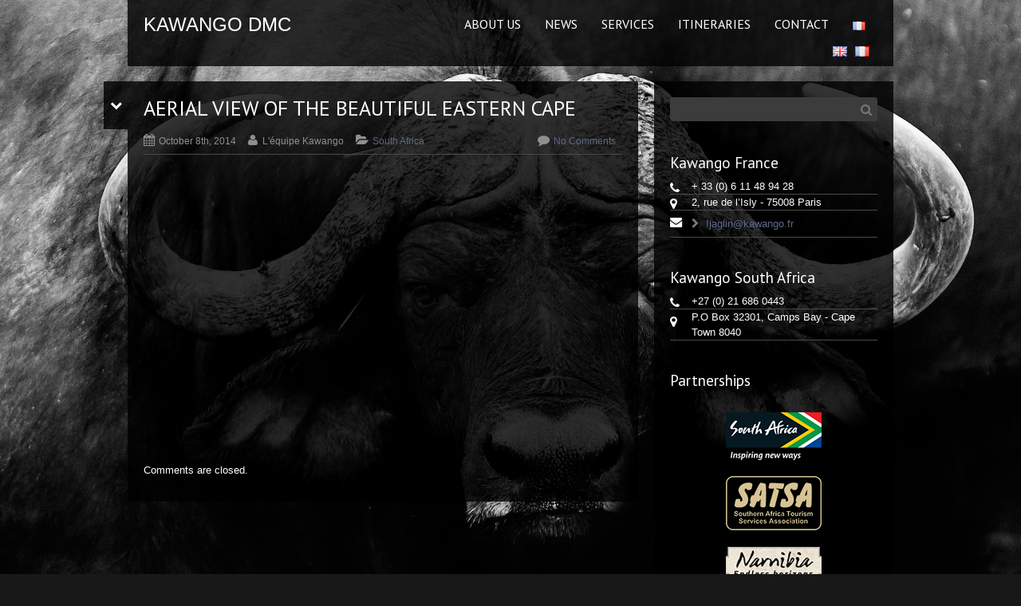

--- FILE ---
content_type: text/html; charset=UTF-8
request_url: https://kawango.fr/aerial-view-of-the-beautiful-eastern-cape/
body_size: 11816
content:
<!DOCTYPE html>
<!--[if lt IE 7 ]> <html class="ie6" lang="en-GB"> <![endif]-->
<!--[if IE 7 ]>    <html class="ie7" lang="en-GB"> <![endif]-->
<!--[if IE 8 ]>    <html class="ie8" lang="en-GB"> <![endif]-->
<!--[if (gte IE 9)|!(IE)]><!--> <html lang="en-GB"> <!--<![endif]-->

	<head>

		
		<meta charset="UTF-8">
        <!--[if lt IE 9]>
        <meta http-equiv="X-UA-Compatible" content="IE=edge,chrome=1">
        <![endif]-->
        
                
		
		<meta name="description" content="DMC Afrique du Sud et Namibie">

		<meta name="viewport" content="width=device-width, initial-scale=1.0">
        
       
        
        
        <!-- html5shiv -->
        <!--[if lt IE 9]>
        	<script src="https://html5shiv.googlecode.com/svn/trunk/html5.js"></script>
        <![endif]-->


        
        <!-- WP_Head -->
        						<script type='text/javascript'>
					/* <![CDATA[ */
					var cufon_enable = false;
					/* ]]> */
					</script>
					<meta name='robots' content='index, follow, max-image-preview:large, max-snippet:-1, max-video-preview:-1' />

	<!-- This site is optimized with the Yoast SEO plugin v23.0 - https://yoast.com/wordpress/plugins/seo/ -->
	<title>AERIAL VIEW OF THE BEAUTIFUL EASTERN CAPE - KAWANGO DMC</title>
	<link rel="canonical" href="https://kawango.fr/aerial-view-of-the-beautiful-eastern-cape/" />
	<meta property="og:locale" content="en_GB" />
	<meta property="og:locale:alternate" content="fr_FR" />
	<meta property="og:type" content="article" />
	<meta property="og:title" content="AERIAL VIEW OF THE BEAUTIFUL EASTERN CAPE - KAWANGO DMC" />
	<meta property="og:url" content="https://kawango.fr/aerial-view-of-the-beautiful-eastern-cape/" />
	<meta property="og:site_name" content="KAWANGO DMC" />
	<meta property="article:published_time" content="2014-10-08T07:24:43+00:00" />
	<meta property="article:modified_time" content="2014-12-06T14:51:25+00:00" />
	<meta name="author" content="L&#039;équipe Kawango" />
	<meta name="twitter:label1" content="Written by" />
	<meta name="twitter:data1" content="L&#039;équipe Kawango" />
	<script type="application/ld+json" class="yoast-schema-graph">{"@context":"https://schema.org","@graph":[{"@type":"WebPage","@id":"https://kawango.fr/aerial-view-of-the-beautiful-eastern-cape/","url":"https://kawango.fr/aerial-view-of-the-beautiful-eastern-cape/","name":"AERIAL VIEW OF THE BEAUTIFUL EASTERN CAPE - KAWANGO DMC","isPartOf":{"@id":"https://kawango.fr/en/#website"},"datePublished":"2014-10-08T07:24:43+00:00","dateModified":"2014-12-06T14:51:25+00:00","author":{"@id":"https://kawango.fr/en/#/schema/person/121a06ebc739985b49feb2ec9f0ed9b1"},"breadcrumb":{"@id":"https://kawango.fr/aerial-view-of-the-beautiful-eastern-cape/#breadcrumb"},"inLanguage":"en-GB","potentialAction":[{"@type":"ReadAction","target":["https://kawango.fr/aerial-view-of-the-beautiful-eastern-cape/"]}]},{"@type":"BreadcrumbList","@id":"https://kawango.fr/aerial-view-of-the-beautiful-eastern-cape/#breadcrumb","itemListElement":[{"@type":"ListItem","position":1,"name":"Accueil","item":"https://kawango.fr/en/"},{"@type":"ListItem","position":2,"name":"AERIAL VIEW OF THE BEAUTIFUL EASTERN CAPE"}]},{"@type":"WebSite","@id":"https://kawango.fr/en/#website","url":"https://kawango.fr/en/","name":"KAWANGO DMC","description":"DMC Afrique du Sud et Namibie","potentialAction":[{"@type":"SearchAction","target":{"@type":"EntryPoint","urlTemplate":"https://kawango.fr/en/?s={search_term_string}"},"query-input":"required name=search_term_string"}],"inLanguage":"en-GB"},{"@type":"Person","@id":"https://kawango.fr/en/#/schema/person/121a06ebc739985b49feb2ec9f0ed9b1","name":"L'équipe Kawango"}]}</script>
	<!-- / Yoast SEO plugin. -->


<link rel="alternate" href="https://kawango.fr/aerial-view-of-the-beautiful-eastern-cape/" hreflang="en" />
<link rel="alternate" href="https://kawango.fr/vue-aerienne-eastern-cape/" hreflang="fr" />
<link rel='dns-prefetch' href='//maps.google.com' />
<link rel='dns-prefetch' href='//fonts.googleapis.com' />
<link rel="alternate" type="application/rss+xml" title="KAWANGO DMC &raquo; Feed" href="https://kawango.fr/en/feed/" />
<link rel="alternate" type="application/rss+xml" title="KAWANGO DMC &raquo; Comments Feed" href="https://kawango.fr/en/comments/feed/" />
<link rel="alternate" type="application/rss+xml" title="KAWANGO DMC &raquo; AERIAL VIEW OF THE BEAUTIFUL EASTERN CAPE Comments Feed" href="https://kawango.fr/aerial-view-of-the-beautiful-eastern-cape/feed/" />
<script type="text/javascript">
/* <![CDATA[ */
window._wpemojiSettings = {"baseUrl":"https:\/\/s.w.org\/images\/core\/emoji\/15.0.3\/72x72\/","ext":".png","svgUrl":"https:\/\/s.w.org\/images\/core\/emoji\/15.0.3\/svg\/","svgExt":".svg","source":{"concatemoji":"https:\/\/kawango.fr\/wp-includes\/js\/wp-emoji-release.min.js?ver=6.5.7"}};
/*! This file is auto-generated */
!function(i,n){var o,s,e;function c(e){try{var t={supportTests:e,timestamp:(new Date).valueOf()};sessionStorage.setItem(o,JSON.stringify(t))}catch(e){}}function p(e,t,n){e.clearRect(0,0,e.canvas.width,e.canvas.height),e.fillText(t,0,0);var t=new Uint32Array(e.getImageData(0,0,e.canvas.width,e.canvas.height).data),r=(e.clearRect(0,0,e.canvas.width,e.canvas.height),e.fillText(n,0,0),new Uint32Array(e.getImageData(0,0,e.canvas.width,e.canvas.height).data));return t.every(function(e,t){return e===r[t]})}function u(e,t,n){switch(t){case"flag":return n(e,"\ud83c\udff3\ufe0f\u200d\u26a7\ufe0f","\ud83c\udff3\ufe0f\u200b\u26a7\ufe0f")?!1:!n(e,"\ud83c\uddfa\ud83c\uddf3","\ud83c\uddfa\u200b\ud83c\uddf3")&&!n(e,"\ud83c\udff4\udb40\udc67\udb40\udc62\udb40\udc65\udb40\udc6e\udb40\udc67\udb40\udc7f","\ud83c\udff4\u200b\udb40\udc67\u200b\udb40\udc62\u200b\udb40\udc65\u200b\udb40\udc6e\u200b\udb40\udc67\u200b\udb40\udc7f");case"emoji":return!n(e,"\ud83d\udc26\u200d\u2b1b","\ud83d\udc26\u200b\u2b1b")}return!1}function f(e,t,n){var r="undefined"!=typeof WorkerGlobalScope&&self instanceof WorkerGlobalScope?new OffscreenCanvas(300,150):i.createElement("canvas"),a=r.getContext("2d",{willReadFrequently:!0}),o=(a.textBaseline="top",a.font="600 32px Arial",{});return e.forEach(function(e){o[e]=t(a,e,n)}),o}function t(e){var t=i.createElement("script");t.src=e,t.defer=!0,i.head.appendChild(t)}"undefined"!=typeof Promise&&(o="wpEmojiSettingsSupports",s=["flag","emoji"],n.supports={everything:!0,everythingExceptFlag:!0},e=new Promise(function(e){i.addEventListener("DOMContentLoaded",e,{once:!0})}),new Promise(function(t){var n=function(){try{var e=JSON.parse(sessionStorage.getItem(o));if("object"==typeof e&&"number"==typeof e.timestamp&&(new Date).valueOf()<e.timestamp+604800&&"object"==typeof e.supportTests)return e.supportTests}catch(e){}return null}();if(!n){if("undefined"!=typeof Worker&&"undefined"!=typeof OffscreenCanvas&&"undefined"!=typeof URL&&URL.createObjectURL&&"undefined"!=typeof Blob)try{var e="postMessage("+f.toString()+"("+[JSON.stringify(s),u.toString(),p.toString()].join(",")+"));",r=new Blob([e],{type:"text/javascript"}),a=new Worker(URL.createObjectURL(r),{name:"wpTestEmojiSupports"});return void(a.onmessage=function(e){c(n=e.data),a.terminate(),t(n)})}catch(e){}c(n=f(s,u,p))}t(n)}).then(function(e){for(var t in e)n.supports[t]=e[t],n.supports.everything=n.supports.everything&&n.supports[t],"flag"!==t&&(n.supports.everythingExceptFlag=n.supports.everythingExceptFlag&&n.supports[t]);n.supports.everythingExceptFlag=n.supports.everythingExceptFlag&&!n.supports.flag,n.DOMReady=!1,n.readyCallback=function(){n.DOMReady=!0}}).then(function(){return e}).then(function(){var e;n.supports.everything||(n.readyCallback(),(e=n.source||{}).concatemoji?t(e.concatemoji):e.wpemoji&&e.twemoji&&(t(e.twemoji),t(e.wpemoji)))}))}((window,document),window._wpemojiSettings);
/* ]]> */
</script>
<style id='wp-emoji-styles-inline-css' type='text/css'>

	img.wp-smiley, img.emoji {
		display: inline !important;
		border: none !important;
		box-shadow: none !important;
		height: 1em !important;
		width: 1em !important;
		margin: 0 0.07em !important;
		vertical-align: -0.1em !important;
		background: none !important;
		padding: 0 !important;
	}
</style>
<link rel='stylesheet' id='wp-block-library-css' href='https://kawango.fr/wp-includes/css/dist/block-library/style.min.css?ver=6.5.7' type='text/css' media='all' />
<style id='classic-theme-styles-inline-css' type='text/css'>
/*! This file is auto-generated */
.wp-block-button__link{color:#fff;background-color:#32373c;border-radius:9999px;box-shadow:none;text-decoration:none;padding:calc(.667em + 2px) calc(1.333em + 2px);font-size:1.125em}.wp-block-file__button{background:#32373c;color:#fff;text-decoration:none}
</style>
<style id='global-styles-inline-css' type='text/css'>
body{--wp--preset--color--black: #000000;--wp--preset--color--cyan-bluish-gray: #abb8c3;--wp--preset--color--white: #ffffff;--wp--preset--color--pale-pink: #f78da7;--wp--preset--color--vivid-red: #cf2e2e;--wp--preset--color--luminous-vivid-orange: #ff6900;--wp--preset--color--luminous-vivid-amber: #fcb900;--wp--preset--color--light-green-cyan: #7bdcb5;--wp--preset--color--vivid-green-cyan: #00d084;--wp--preset--color--pale-cyan-blue: #8ed1fc;--wp--preset--color--vivid-cyan-blue: #0693e3;--wp--preset--color--vivid-purple: #9b51e0;--wp--preset--gradient--vivid-cyan-blue-to-vivid-purple: linear-gradient(135deg,rgba(6,147,227,1) 0%,rgb(155,81,224) 100%);--wp--preset--gradient--light-green-cyan-to-vivid-green-cyan: linear-gradient(135deg,rgb(122,220,180) 0%,rgb(0,208,130) 100%);--wp--preset--gradient--luminous-vivid-amber-to-luminous-vivid-orange: linear-gradient(135deg,rgba(252,185,0,1) 0%,rgba(255,105,0,1) 100%);--wp--preset--gradient--luminous-vivid-orange-to-vivid-red: linear-gradient(135deg,rgba(255,105,0,1) 0%,rgb(207,46,46) 100%);--wp--preset--gradient--very-light-gray-to-cyan-bluish-gray: linear-gradient(135deg,rgb(238,238,238) 0%,rgb(169,184,195) 100%);--wp--preset--gradient--cool-to-warm-spectrum: linear-gradient(135deg,rgb(74,234,220) 0%,rgb(151,120,209) 20%,rgb(207,42,186) 40%,rgb(238,44,130) 60%,rgb(251,105,98) 80%,rgb(254,248,76) 100%);--wp--preset--gradient--blush-light-purple: linear-gradient(135deg,rgb(255,206,236) 0%,rgb(152,150,240) 100%);--wp--preset--gradient--blush-bordeaux: linear-gradient(135deg,rgb(254,205,165) 0%,rgb(254,45,45) 50%,rgb(107,0,62) 100%);--wp--preset--gradient--luminous-dusk: linear-gradient(135deg,rgb(255,203,112) 0%,rgb(199,81,192) 50%,rgb(65,88,208) 100%);--wp--preset--gradient--pale-ocean: linear-gradient(135deg,rgb(255,245,203) 0%,rgb(182,227,212) 50%,rgb(51,167,181) 100%);--wp--preset--gradient--electric-grass: linear-gradient(135deg,rgb(202,248,128) 0%,rgb(113,206,126) 100%);--wp--preset--gradient--midnight: linear-gradient(135deg,rgb(2,3,129) 0%,rgb(40,116,252) 100%);--wp--preset--font-size--small: 13px;--wp--preset--font-size--medium: 20px;--wp--preset--font-size--large: 36px;--wp--preset--font-size--x-large: 42px;--wp--preset--spacing--20: 0.44rem;--wp--preset--spacing--30: 0.67rem;--wp--preset--spacing--40: 1rem;--wp--preset--spacing--50: 1.5rem;--wp--preset--spacing--60: 2.25rem;--wp--preset--spacing--70: 3.38rem;--wp--preset--spacing--80: 5.06rem;--wp--preset--shadow--natural: 6px 6px 9px rgba(0, 0, 0, 0.2);--wp--preset--shadow--deep: 12px 12px 50px rgba(0, 0, 0, 0.4);--wp--preset--shadow--sharp: 6px 6px 0px rgba(0, 0, 0, 0.2);--wp--preset--shadow--outlined: 6px 6px 0px -3px rgba(255, 255, 255, 1), 6px 6px rgba(0, 0, 0, 1);--wp--preset--shadow--crisp: 6px 6px 0px rgba(0, 0, 0, 1);}:where(.is-layout-flex){gap: 0.5em;}:where(.is-layout-grid){gap: 0.5em;}body .is-layout-flex{display: flex;}body .is-layout-flex{flex-wrap: wrap;align-items: center;}body .is-layout-flex > *{margin: 0;}body .is-layout-grid{display: grid;}body .is-layout-grid > *{margin: 0;}:where(.wp-block-columns.is-layout-flex){gap: 2em;}:where(.wp-block-columns.is-layout-grid){gap: 2em;}:where(.wp-block-post-template.is-layout-flex){gap: 1.25em;}:where(.wp-block-post-template.is-layout-grid){gap: 1.25em;}.has-black-color{color: var(--wp--preset--color--black) !important;}.has-cyan-bluish-gray-color{color: var(--wp--preset--color--cyan-bluish-gray) !important;}.has-white-color{color: var(--wp--preset--color--white) !important;}.has-pale-pink-color{color: var(--wp--preset--color--pale-pink) !important;}.has-vivid-red-color{color: var(--wp--preset--color--vivid-red) !important;}.has-luminous-vivid-orange-color{color: var(--wp--preset--color--luminous-vivid-orange) !important;}.has-luminous-vivid-amber-color{color: var(--wp--preset--color--luminous-vivid-amber) !important;}.has-light-green-cyan-color{color: var(--wp--preset--color--light-green-cyan) !important;}.has-vivid-green-cyan-color{color: var(--wp--preset--color--vivid-green-cyan) !important;}.has-pale-cyan-blue-color{color: var(--wp--preset--color--pale-cyan-blue) !important;}.has-vivid-cyan-blue-color{color: var(--wp--preset--color--vivid-cyan-blue) !important;}.has-vivid-purple-color{color: var(--wp--preset--color--vivid-purple) !important;}.has-black-background-color{background-color: var(--wp--preset--color--black) !important;}.has-cyan-bluish-gray-background-color{background-color: var(--wp--preset--color--cyan-bluish-gray) !important;}.has-white-background-color{background-color: var(--wp--preset--color--white) !important;}.has-pale-pink-background-color{background-color: var(--wp--preset--color--pale-pink) !important;}.has-vivid-red-background-color{background-color: var(--wp--preset--color--vivid-red) !important;}.has-luminous-vivid-orange-background-color{background-color: var(--wp--preset--color--luminous-vivid-orange) !important;}.has-luminous-vivid-amber-background-color{background-color: var(--wp--preset--color--luminous-vivid-amber) !important;}.has-light-green-cyan-background-color{background-color: var(--wp--preset--color--light-green-cyan) !important;}.has-vivid-green-cyan-background-color{background-color: var(--wp--preset--color--vivid-green-cyan) !important;}.has-pale-cyan-blue-background-color{background-color: var(--wp--preset--color--pale-cyan-blue) !important;}.has-vivid-cyan-blue-background-color{background-color: var(--wp--preset--color--vivid-cyan-blue) !important;}.has-vivid-purple-background-color{background-color: var(--wp--preset--color--vivid-purple) !important;}.has-black-border-color{border-color: var(--wp--preset--color--black) !important;}.has-cyan-bluish-gray-border-color{border-color: var(--wp--preset--color--cyan-bluish-gray) !important;}.has-white-border-color{border-color: var(--wp--preset--color--white) !important;}.has-pale-pink-border-color{border-color: var(--wp--preset--color--pale-pink) !important;}.has-vivid-red-border-color{border-color: var(--wp--preset--color--vivid-red) !important;}.has-luminous-vivid-orange-border-color{border-color: var(--wp--preset--color--luminous-vivid-orange) !important;}.has-luminous-vivid-amber-border-color{border-color: var(--wp--preset--color--luminous-vivid-amber) !important;}.has-light-green-cyan-border-color{border-color: var(--wp--preset--color--light-green-cyan) !important;}.has-vivid-green-cyan-border-color{border-color: var(--wp--preset--color--vivid-green-cyan) !important;}.has-pale-cyan-blue-border-color{border-color: var(--wp--preset--color--pale-cyan-blue) !important;}.has-vivid-cyan-blue-border-color{border-color: var(--wp--preset--color--vivid-cyan-blue) !important;}.has-vivid-purple-border-color{border-color: var(--wp--preset--color--vivid-purple) !important;}.has-vivid-cyan-blue-to-vivid-purple-gradient-background{background: var(--wp--preset--gradient--vivid-cyan-blue-to-vivid-purple) !important;}.has-light-green-cyan-to-vivid-green-cyan-gradient-background{background: var(--wp--preset--gradient--light-green-cyan-to-vivid-green-cyan) !important;}.has-luminous-vivid-amber-to-luminous-vivid-orange-gradient-background{background: var(--wp--preset--gradient--luminous-vivid-amber-to-luminous-vivid-orange) !important;}.has-luminous-vivid-orange-to-vivid-red-gradient-background{background: var(--wp--preset--gradient--luminous-vivid-orange-to-vivid-red) !important;}.has-very-light-gray-to-cyan-bluish-gray-gradient-background{background: var(--wp--preset--gradient--very-light-gray-to-cyan-bluish-gray) !important;}.has-cool-to-warm-spectrum-gradient-background{background: var(--wp--preset--gradient--cool-to-warm-spectrum) !important;}.has-blush-light-purple-gradient-background{background: var(--wp--preset--gradient--blush-light-purple) !important;}.has-blush-bordeaux-gradient-background{background: var(--wp--preset--gradient--blush-bordeaux) !important;}.has-luminous-dusk-gradient-background{background: var(--wp--preset--gradient--luminous-dusk) !important;}.has-pale-ocean-gradient-background{background: var(--wp--preset--gradient--pale-ocean) !important;}.has-electric-grass-gradient-background{background: var(--wp--preset--gradient--electric-grass) !important;}.has-midnight-gradient-background{background: var(--wp--preset--gradient--midnight) !important;}.has-small-font-size{font-size: var(--wp--preset--font-size--small) !important;}.has-medium-font-size{font-size: var(--wp--preset--font-size--medium) !important;}.has-large-font-size{font-size: var(--wp--preset--font-size--large) !important;}.has-x-large-font-size{font-size: var(--wp--preset--font-size--x-large) !important;}
.wp-block-navigation a:where(:not(.wp-element-button)){color: inherit;}
:where(.wp-block-post-template.is-layout-flex){gap: 1.25em;}:where(.wp-block-post-template.is-layout-grid){gap: 1.25em;}
:where(.wp-block-columns.is-layout-flex){gap: 2em;}:where(.wp-block-columns.is-layout-grid){gap: 2em;}
.wp-block-pullquote{font-size: 1.5em;line-height: 1.6;}
</style>
<link rel='stylesheet' id='contact-form-7-css' href='https://kawango.fr/wp-content/plugins/contact-form-7/includes/css/styles.css?ver=5.9.6' type='text/css' media='all' />
<link rel='stylesheet' id='bootstrap-css' href='https://kawango.fr/wp-content/themes/blacklabel/css/bootstrap.css?ver=2.1.0' type='text/css' media='all' />
<link rel='stylesheet' id='shortcodes_and_menu-css' href='https://kawango.fr/wp-content/themes/blacklabel/css/shortcodes_and_menu.css?ver=1.0' type='text/css' media='all' />
<link rel='stylesheet' id='tabs-css' href='https://kawango.fr/wp-content/themes/blacklabel/css/tabs.css?ver=1.0' type='text/css' media='all' />
<link rel='stylesheet' id='supersized-css' href='https://kawango.fr/wp-content/themes/blacklabel/css/supersized.css?ver=1.0' type='text/css' media='all' />
<link rel='stylesheet' id='flexSlider-css' href='https://kawango.fr/wp-content/themes/blacklabel/css/flexslider.css?ver=1.8' type='text/css' media='all' />
<link rel='stylesheet' id='prettyPhoto-css' href='https://kawango.fr/wp-content/themes/blacklabel/css/prettyPhoto.css?ver=3.1.3' type='text/css' media='all' />
<link rel='stylesheet' id='owl-carousel-css' href='https://kawango.fr/wp-content/themes/blacklabel/css/owl-carousel/owl.carousel.css?ver=1.3.2' type='text/css' media='all' />
<link rel='stylesheet' id='main-stylesheet-css' href='https://kawango.fr/wp-content/themes/blacklabel/style.css?ver=1.0' type='text/css' media='all' />
<link rel='stylesheet' id='options_typography_PT+Sans-css' href='https://fonts.googleapis.com/css?family=PT+Sans' type='text/css' media='all' />
<script type="text/javascript" src="https://kawango.fr/wp-includes/js/jquery/jquery.min.js?ver=3.7.1" id="jquery-core-js"></script>
<script type="text/javascript" src="https://kawango.fr/wp-includes/js/jquery/jquery-migrate.min.js?ver=3.4.1" id="jquery-migrate-js"></script>
<script type="text/javascript" src="https://kawango.fr/wp-content/themes/blacklabel/js/jquery.easing.1.3.js?ver=1" id="easing-js"></script>
<script type="text/javascript" src="https://kawango.fr/wp-content/themes/blacklabel/jwplayer/jwplayer.js?ver=1" id="jwplayer-js"></script>
<script type="text/javascript" src="https://kawango.fr/wp-includes/js/swfobject.js?ver=2.2-20120417" id="swfobject-js"></script>
<script type="text/javascript" src="https://maps.google.com/maps/api/js?sensor=true&amp;ver=6.5.7" id="gmap-key-js"></script>
<script type="text/javascript" src="https://kawango.fr/wp-content/themes/blacklabel/js/jquery.ui.map.min.js?ver=3.0" id="gmap-js"></script>
<link rel="https://api.w.org/" href="https://kawango.fr/wp-json/" /><link rel="alternate" type="application/json" href="https://kawango.fr/wp-json/wp/v2/posts/137" /><link rel='shortlink' href='https://kawango.fr/?p=137' />
<link rel="alternate" type="application/json+oembed" href="https://kawango.fr/wp-json/oembed/1.0/embed?url=https%3A%2F%2Fkawango.fr%2Faerial-view-of-the-beautiful-eastern-cape%2F" />
<link rel="alternate" type="text/xml+oembed" href="https://kawango.fr/wp-json/oembed/1.0/embed?url=https%3A%2F%2Fkawango.fr%2Faerial-view-of-the-beautiful-eastern-cape%2F&#038;format=xml" />
	<!-- Custom Styles -->
    <style type="text/css">
	body{
		font: normal 13px/1.5em arial;
		color: #ffffff;
				/*background:url(https://kawango.fr/wp-content/themes/blacklabel/images/grid-patterns/) repeat;*/
			}

	a{
		font: normal 13px/1.5em  arial;
		color: #5e6887;
	}




			#header,
		.jqueryslidemenu ul li ul, .slide_caption,
		.background_1{
			background: rgba(0,0,0, 0.8 )!important;
		}
		






    </style>

  
<style>
.jqueryslidemenu a, .google-font, h1, h2, h3, h4, h5, h1 a, h2 a, h3 a, h4 a, h5 a, .dropcap {font-family:'PT Sans',  sans-serif!important; font-weight:Normal; }
</style>
<link rel="shortcut icon" href="http://kawango.fr/wp-content/uploads/2015/01/favicon.ico" type="image/x-icon"/>
<link rel="icon" href="https://kawango.fr/wp-content/uploads/2019/07/cropped-icon-32x32.png" sizes="32x32" />
<link rel="icon" href="https://kawango.fr/wp-content/uploads/2019/07/cropped-icon-192x192.png" sizes="192x192" />
<link rel="apple-touch-icon" href="https://kawango.fr/wp-content/uploads/2019/07/cropped-icon-180x180.png" />
<meta name="msapplication-TileImage" content="https://kawango.fr/wp-content/uploads/2019/07/cropped-icon-270x270.png" />
		<style type="text/css" id="wp-custom-css">
			.black-label-home-slider-fullscreen::before {background-color: rgba(0, 0, 0, 0.65)}
ul, ol {
    margin-left: 16px;
}
.slide_caption {
	max-width:66%;
}
.grecaptcha-badge { 
visibility: hidden; 
}		</style>
		        <!-- /WP_Head -->
<!-- Global site tag (gtag.js) - Google Analytics -->
<script async src="https://www.googletagmanager.com/gtag/js?id=UA-112811862-1"></script>		
<script>
  window.dataLayer = window.dataLayer || [];
  function gtag(){dataLayer.push(arguments);}
  gtag('js', new Date());

  gtag('config', 'UA-112811862-1');
</script>


	</head>
		<body class="post-template-default single single-post postid-137 single-format-standard black-label ver3.1.2 no-touch">

 <div id="wrap">
	    <div id="header_wrap" class="container">
   			
    	<div class="row">
    
	    	<header id="header" class="col-md-12">
	        
	        	
	            	<div class="logo_container">
	            		<a href="https://kawango.fr/en/">KAWANGO DMC</a>
	            	</div>
	            
	            
	            
	            <nav id="nav" class="jqueryslidemenu">            	
								<ul id="menu-menu_en" class="menu"><li id="menu-item-722" class="menu-item menu-item-type-post_type menu-item-object-page menu-item-722"><a href="https://kawango.fr/receptive-tours-travel-agency/">ABOUT US</a></li>
<li id="menu-item-1216" class="menu-item menu-item-type-custom menu-item-object-custom menu-item-1216"><a href="http://blog.kawango.fr/en/">NEWS</a></li>
<li id="menu-item-717" class="menu-item menu-item-type-custom menu-item-object-custom menu-item-has-children menu-item-717"><a href="#">SERVICES</a>
<ul class="sub-menu">
	<li id="menu-item-733" class="menu-item menu-item-type-post_type menu-item-object-page menu-item-733"><a href="https://kawango.fr/services-en/business-travel-incentive-groups-receptive-agency/">BUSINESS TRAVEL</a></li>
	<li id="menu-item-732" class="menu-item menu-item-type-post_type menu-item-object-page menu-item-732"><a href="https://kawango.fr/services-en/tour-operator-leisure-group-southern-africa/">TOUR OPERATOR</a></li>
	<li id="menu-item-718" class="menu-item menu-item-type-custom menu-item-object-custom menu-item-has-children menu-item-718"><a href="#">CUSTOM-MADE ITINERARIES</a>
	<ul class="sub-menu">
		<li id="menu-item-731" class="menu-item menu-item-type-post_type menu-item-object-page menu-item-731"><a href="https://kawango.fr/services-en/custom-made-itineraries/honey-moon-south-africa/">SOUTH AFRICA</a></li>
		<li id="menu-item-728" class="menu-item menu-item-type-post_type menu-item-object-page menu-item-728"><a href="https://kawango.fr/services-en/custom-made-itineraries/luxury-african-safari-namibia/">NAMIBIA</a></li>
		<li id="menu-item-729" class="menu-item menu-item-type-post_type menu-item-object-page menu-item-729"><a href="https://kawango.fr/services-en/custom-made-itineraries/botswana-tailor-made-holidays/">BOTSWANA</a></li>
		<li id="menu-item-730" class="menu-item menu-item-type-post_type menu-item-object-page menu-item-730"><a href="https://kawango.fr/services-en/custom-made-itineraries/travel-incoming-agency-mozambique/">MOZAMBIQUE</a></li>
	</ul>
</li>
</ul>
</li>
<li id="menu-item-719" class="menu-item menu-item-type-custom menu-item-object-custom menu-item-has-children menu-item-719"><a href="#">ITINERARIES</a>
<ul class="sub-menu">
	<li id="menu-item-723" class="menu-item menu-item-type-post_type menu-item-object-page menu-item-723"><a href="https://kawango.fr/itineraries/destination-management-compagny-south-africa/">SOUTH AFRICA</a></li>
	<li id="menu-item-724" class="menu-item menu-item-type-post_type menu-item-object-page menu-item-724"><a href="https://kawango.fr/itineraries/corporate-events-incentive-travel-namibia/">NAMIBIA</a></li>
	<li id="menu-item-725" class="menu-item menu-item-type-post_type menu-item-object-page menu-item-725"><a href="https://kawango.fr/itineraries/travel-incoming-agency-botswana/">BOTSWANA</a></li>
	<li id="menu-item-726" class="menu-item menu-item-type-post_type menu-item-object-page menu-item-726"><a href="https://kawango.fr/itineraries/destination-management-southern-africa-victoria-falls/">VICTORIA FALLS</a></li>
	<li id="menu-item-727" class="menu-item menu-item-type-post_type menu-item-object-page menu-item-727"><a href="https://kawango.fr/itineraries/leisure-tourism-mozambique/">MOZAMBIQUE</a></li>
</ul>
</li>
<li id="menu-item-720" class="menu-item menu-item-type-post_type menu-item-object-page menu-item-720"><a href="https://kawango.fr/contact-southern-africa-destination-management-company/">CONTACT</a></li>
<li id="menu-item-1412-fr" class="lang-item lang-item-20 lang-item-fr lang-item-first menu-item menu-item-type-custom menu-item-object-custom menu-item-1412-fr"><a href="https://kawango.fr/vue-aerienne-eastern-cape/" hreflang="fr-FR" lang="fr-FR"><img src="[data-uri]" alt="Français" width="16" height="11" style="width: 16px; height: 11px;" /></a></li>
</ul>	                            <div class="clearfix"></div>
	             </nav>
	                         <div class="clearfix"></div>
	             
	            <div id="ql_language_switcher"><ul><li><img src="https://kawango.fr/wp-content/plugins/polylang/flags/gb.png" height="12" alt="en" width="18" /></li><li><a href="https://kawango.fr/vue-aerienne-eastern-cape/"><img src="https://kawango.fr/wp-content/plugins/polylang/flags/fr.png" height="12" alt="fr" width="18" /></a></li></ul></div>	            <div class="clearfix"></div>
	        </header>

        </div><!-- /row-->
    </div>
    <div id="container" class="container">
        
            
            
	            <script type="text/javascript">
	            /* <![CDATA[ */
	            jQuery(document).ready(function($) {  
						
	                    jQuery(function($){
	                            $.supersized({
	                                //Functionality
	                                slideshow               :   1,		//Slideshow on/off
	                                autoplay				:	1,		//Slideshow starts playing automatically
	                                start_slide             :   1,		//Start slide (0 is random)
	                                random					: 	0,		//Randomize slide order (Ignores start slide)
	                                slide_interval          :   5000,	//Length between transitions
	                                transition              :   1, 		//0-None, 1-Fade, 2-Slide Top, 3-Slide Right, 4-Slide Bottom, 5-Slide Left, 6-Carousel Right, 7-Carousel Left
	                                transition_speed		:	500,	//Speed of transition
	                                new_window				:	0,		//Image links open in new window/tab
	                                pause_hover             :   0,		//Pause slideshow on hover
	                                keyboard_nav            :   1,		//Keyboard navigation on/off
	                                performance				:	1,		//0-Normal, 1-Hybrid speed/quality, 2-Optimizes image quality, 3-Optimizes transition speed // (Only works for Firefox/IE, not Webkit)
	                                image_protect			:	1,		//Disables image dragging and right click with Javascript
	                                image_path				:	'https://kawango.fr/wp-content/themes/blacklabel/images/', //Default image path
	            
	                                //Size & Position
	                                min_width		        :   0,		//Min width allowed (in pixels)
	                                min_height		        :   0,		//Min height allowed (in pixels)
	                                vertical_center         :   0,		//Vertically center background
	                                horizontal_center       :   1,		//Horizontally center background
	                                fit_portrait         	:   1,		//Portrait images will not exceed browser height
	                                fit_landscape			:   0,		//Landscape images will not exceed browser width
	                                
	                                //Components
	                                navigation              :   1,		//Slideshow controls on/off
	                                thumbnail_navigation    :   0,		//Thumbnail navigation
	                                slide_counter           :   0,		//Display slide numbers
	                                slide_captions          :   0,		//Slide caption (Pull from "title" in slides array)
	                                slides					:   [ 		//Background image
	                                                                    { image : 'https://kawango.fr/wp-content/uploads/2014/09/seminaire-congres-afrique-du-sud-kawango.jpg' }	                                                            ]
	                                        
	                            });
							                    });


						
	            });
				/* ]]> */
	            </script>
            
                        
                         
            <!-- Audio Player ---------------------------- -->
			<div id="jquery_jplayer_1"></div>
            <div id="jp_interface_1" class="background_2">
             <a href="#" class="jp-play"><i class="fa fa-volume-off"></i></a>
             <a href="#" class="jp-pause"><i class="fa fa-volume-up"></i></a>
            </div>
            <!-- Audio Player ---------------------------- -->
    
                    <div id="main" role="main" class=" layout_ row">                    
                
                    <section id="content" class="col-md-8 background_1">
                    	<a id="main_btn" class="background_1" href="#"><i class="fa fa-chevron-down"></i></a>
                
        			                    	
                        
                    <article id="post-137" class="post-137 post type-post status-publish format-standard hentry category-south-africa">
                                    
    <h1 class="post_title">AERIAL VIEW OF THE BEAUTIFUL EASTERN CAPE</h1>
    
        
    <div class="metadata">
	<ul>
        <li class="date"><i class="fa fa-calendar"></i><time datetime="2014-10-08T07:24:43+00:00" pubdate>October 8th, 2014</time></li>
        <li class="author"><i class="fa fa-user"></i>L'équipe Kawango</li>
        <li class="category"><i class="fa fa-folder-open"></i><a href="https://kawango.fr/category/south-africa/" rel="category tag">South Africa</a></li>
        <li class="comments"><i class="fa fa-comment"></i><a href="https://kawango.fr/aerial-view-of-the-beautiful-eastern-cape/#respond">No Comments</a></li>
    </ul>
    <div class="clear"></div>
</div><!-- /metadata -->    
    <p><iframe title="Aerial view of the beautiful Eastern Cape" width="500" height="281" src="https://www.youtube.com/embed/OFZVG5FWGi4?feature=oembed" frameborder="0" allow="accelerometer; autoplay; clipboard-write; encrypted-media; gyroscope; picture-in-picture; web-share" referrerpolicy="strict-origin-when-cross-origin" allowfullscreen></iframe></p>
    <div class="clearfix"></div>

            <div class="clearfix"></div>


</article>

<div class="clearfix"></div>


<div id="comments">
	    
        
                    <p>Comments are closed.</p>
    
                
        
 


</div><!-- /comments-->















	
        		                
            
                      <div class="clearfix"></div>
             </section><!-- /content -->                
    
            		<aside id="sidebar" class="col-md-4 background_1">
        	     	
                
                <div id="search-2" class="widget widget_search">					<form method="get" id="searchform" action="https://kawango.fr/en/">
                        <input type="text" class="input-search" value="" name="s" id="s">
                        <i class="fa fa-search"></i>
                        <input type="submit" class="search-button" id="searchsubmit" value="Search">
					</form></div><div id="contact_info-13" class="widget widget_contact_info"><h4>Kawango France<span></span></h4>	            
	            <ul class="contact_info">
	            
				
	            	            		<li class="phone"><i class="fa fa-phone"></i> + 33 (0) 6 11 48 94 28</li>
	            	            	            		<li class="address"><i class="fa fa-map-marker"></i>2, rue de l’Isly - 75008 Paris</li>
	            	            	            		<li class="email"><i class="fa fa-envelope"></i><a href="mailto:Ijaglin@kawango.fr">Ijaglin@kawango.fr</a></li>
	            	           
				</ul>
	            <div class="clearfix"></div>
	            
	            
	            
				</div><div id="contact_info-14" class="widget widget_contact_info"><h4>Kawango South Africa<span></span></h4>	            
	            <ul class="contact_info">
	            
				
	            	            		<li class="phone"><i class="fa fa-phone"></i>+27 (0) 21 686 0443</li>
	            	            	            		<li class="address"><i class="fa fa-map-marker"></i>P.O Box 32301, Camps Bay - Cape Town 8040</li>
	            	            	           
				</ul>
	            <div class="clearfix"></div>
	            
	            
	            
				</div><div id="text-3" class="widget widget_text"><h4>Partnerships<span></span></h4>			<div class="textwidget"><p style="text-align: center; padding-top: 20px;  padding-bottom: 10px;"><a href="http://www.southafrica.net/za/en/landing/visitor-home" target="_blank" title="Office de Tourisme d'Afrique du Sud" rel="noopener"><img src="http://kawango.fr/wp-content/uploads/2014/12/south-african-tourism-office-kawango-dmc.png"></a></p>
<p style="text-align: center; padding-bottom: 10px;"><a href="http://www.satsa.com/" target="_blank" title="Office de Tourisme de Namibie" rel="noopener"><img src="http://kawango.fr/wp-content/uploads/2015/06/satsalogunbonded-kawango-incentive.png"></a></p>
<p style="text-align: center;"><a href="http://www.namibiatourism.com.na/" target="_blank" title="Office de Tourisme de Namibie" rel="noopener"><img src="http://kawango.fr/wp-content/uploads/2015/06/namibia-tourism-office-kawango-receptive.png"></a></p>
<p style="text-align: center; padding-bottom: 10px;"><a href="http://www.suninternational.com/Pages/default.aspx" target="_blank" title="Sun International" rel="noopener"><img src="http://kawango.fr/wp-content/uploads/2015/06/sun-international-receptive-kawango.png"></a></p>
<p style="text-align: center; padding-bottom: 10px;"><a href="http://www.sabi-sands.com/" target="_blank" title="Sabi Sands Game Reserve - The ultimate luxury safari South Africa" rel="noopener"><img src="http://kawango.fr/wp-content/uploads/2015/06/sabi-sands-game-reserve.png"></a></p>
<p style="text-align: center; padding-bottom: 10px;"><a href="http://meetandtravelmag.com/" target="_blank" title="MICE - Meeting industry - Tourisme d'affaires - Meet and Travel Mag" rel="noopener"><img src="http://kawango.fr/wp-content/uploads/2015/06/meet-travel-mag.png"></a></p>
<p style="text-align: center; padding-bottom: 10px;"><a href="http://www.sabisabi.com/" target="_blank" title="Sabi Sabi Luxury Safari Lodges | Private Game Reserve South Africa" rel="noopener"><img src="http://kawango.fr/wp-content/uploads/2015/06/sabi-sabi.png"></a></p>
</div>
		</div><div id="search-3" class="widget widget_search"><h4>Rechercher<span></span></h4>					<form method="get" id="searchform" action="https://kawango.fr/en/">
                        <input type="text" class="input-search" value="" name="s" id="s">
                        <i class="fa fa-search"></i>
                        <input type="submit" class="search-button" id="searchsubmit" value="Search">
					</form></div>                	<div class="clearfix bt"></div>
                     
                        
             <div class="clearfix"></div>
           
		</aside>
        <div class="clearfix"></div>            
            <div class="clearfix"></div>


        
         <footer id="footer" class="col-md-12 background_1">

            <div class="row">
            	<div class="col-md-3">
                        
                            <div id="custom_html-5" class="widget_text widget widget_custom_html"><h4>Links</h4><div class="textwidget custom-html-widget"><h5>AFRIQUE DU SUD</h5>
<p><a href="http://afriquedusud.blog.lemonde.fr/" target="_blank" style="text-decoration: underline" rel="noopener">Le Monde</a></p>
<h5>NAMIBIE</h5>
<p><a href="http://www.courrierinternational.com/article/2010/04/29/les-miracles-du-revenu-minimum-garanti" target="_blank" style="text-decoration: underline" rel="noopener">Courrier International</a></p>
<h5>BOTSWANA</h5>
<p><a href="https://www.lexpress.fr/tendances/voyage/safari-au-botswana_1784891.html" target="_blank" style="text-decoration: underline" rel="noopener">The Eden Road</a></p>
</div></div>    
                        
                    </div><!-- /col-md-3 -->
                    
                    
                    <div class="col-md-3">
    
                            <div id="calendar-2" class="widget widget_calendar"><div id="calendar_wrap" class="calendar_wrap"><table id="wp-calendar" class="wp-calendar-table">
		<caption>January 2026</caption>
		<thead>
		<tr>
		<th scope="col" title="Monday">M</th>
		<th scope="col" title="Tuesday">T</th>
		<th scope="col" title="Wednesday">W</th>
		<th scope="col" title="Thursday">T</th>
		<th scope="col" title="Friday">F</th>
		<th scope="col" title="Saturday">S</th>
		<th scope="col" title="Sunday">S</th>
		</tr>
		</thead>
		<tbody>
		<tr>
		<td colspan="3" class="pad">&nbsp;</td><td>1</td><td>2</td><td>3</td><td>4</td>
	</tr>
	<tr>
		<td>5</td><td>6</td><td>7</td><td>8</td><td>9</td><td>10</td><td>11</td>
	</tr>
	<tr>
		<td>12</td><td>13</td><td>14</td><td>15</td><td id="today">16</td><td>17</td><td>18</td>
	</tr>
	<tr>
		<td>19</td><td>20</td><td>21</td><td>22</td><td>23</td><td>24</td><td>25</td>
	</tr>
	<tr>
		<td>26</td><td>27</td><td>28</td><td>29</td><td>30</td><td>31</td>
		<td class="pad" colspan="1">&nbsp;</td>
	</tr>
	</tbody>
	</table><nav aria-label="Previous and next months" class="wp-calendar-nav">
		<span class="wp-calendar-nav-prev"><a href="https://kawango.fr/en/2014/12/">&laquo; Dec</a></span>
		<span class="pad">&nbsp;</span>
		<span class="wp-calendar-nav-next">&nbsp;</span>
		</nav></div></div>                            
                    </div><!-- /col-md-3 -->
                    
                    
                    <div class="col-md-3">
                    
                        <div id="nav_menu-3" class="widget widget_nav_menu"><h4>Follow us</h4><div class="menu-social-container"><ul id="menu-social" class="menu"><li id="menu-item-1812" class="menu-item menu-item-type-custom menu-item-object-custom menu-item-1812"><a href="https://www.instagram.com/kawango.fr/">Instagram</a></li>
</ul></div></div>    
                    </div><!-- /col-md-3 -->
                    
                    <div class="col-md-3">
                    
                        <div id="polylang-2" class="widget widget_polylang"><ul>
	<li class="lang-item lang-item-18 lang-item-en current-lang lang-item-first"><a  lang="en-GB" hreflang="en-GB" href="https://kawango.fr/en/"><img src="[data-uri]" alt="English" width="16" height="11" style="width: 16px; height: 11px;" /></a></li>
	<li class="lang-item lang-item-20 lang-item-fr"><a  lang="fr-FR" hreflang="fr-FR" href="https://kawango.fr/"><img src="[data-uri]" alt="Français" width="16" height="11" style="width: 16px; height: 11px;" /></a></li>
</ul>
</div>                        
                    </div><!-- /col-md-3 -->

                <div class="clearfix"></div>




                <div class="col-md-12">
                    <div id="sub-footer">
                        <p class="pull-left">Copyright &copy; 2024 <a href='http://kawango.fr/' title='KAWANGO DMC &amp; EVENTS'>KAWANGO DMC Afrique du Sud et Australe</a>.</p>
                                                <div class="clearfix"></div>
                    </div>
                </div>

                </div><!-- /row-->

            </footer>

            
            
          </section><!-- /main -->
                      
            
             
            
           
        
            
    
            
        </div><!-- /container -->

    </div><!-- /wrap -->            
        
            
    <!-- WP_Footer --> 
    <script>
  (function(i,s,o,g,r,a,m){i['GoogleAnalyticsObject']=r;i[r]=i[r]||function(){
  (i[r].q=i[r].q||[]).push(arguments)},i[r].l=1*new Date();a=s.createElement(o),
  m=s.getElementsByTagName(o)[0];a.async=1;a.src=g;m.parentNode.insertBefore(a,m)
  })(window,document,'script','//www.google-analytics.com/analytics.js','ga');

  ga('create', 'UA-57432582-1', 'auto');
  ga('send', 'pageview');

</script>
<script type="text/javascript" src="https://kawango.fr/wp-content/plugins/contact-form-7/includes/swv/js/index.js?ver=5.9.6" id="swv-js"></script>
<script type="text/javascript" id="contact-form-7-js-extra">
/* <![CDATA[ */
var wpcf7 = {"api":{"root":"https:\/\/kawango.fr\/wp-json\/","namespace":"contact-form-7\/v1"}};
/* ]]> */
</script>
<script type="text/javascript" src="https://kawango.fr/wp-content/plugins/contact-form-7/includes/js/index.js?ver=5.9.6" id="contact-form-7-js"></script>
<script type="text/javascript" src="https://kawango.fr/wp-content/themes/blacklabel/js/supersized.3.2.7.min.js?ver=3.2.7" id="supersized-js"></script>
<script type="text/javascript" src="https://kawango.fr/wp-content/themes/blacklabel/js/supersized.shutter.js?ver=1.1" id="supersized-shutter-js"></script>
<script type="text/javascript" src="https://kawango.fr/wp-content/themes/blacklabel/js/jquery.jplayer.min.js?ver=2.1.0" id="jplayer-js"></script>
<script type="text/javascript" src="https://kawango.fr/wp-content/themes/blacklabel/js/jqueryslidemenu.js?ver=1.0" id="jqueryslidemenu-js"></script>
<script type="text/javascript" src="https://kawango.fr/wp-includes/js/hoverIntent.min.js?ver=1.10.2" id="hoverIntent-js"></script>
<script type="text/javascript" src="https://kawango.fr/wp-content/themes/blacklabel/js/jquery.prettyPhoto.js?ver=3.1.3" id="prettyPhoto-js"></script>
<script type="text/javascript" src="https://kawango.fr/wp-content/themes/blacklabel/js/jquery.cycle.all.js?ver=1.3.1" id="cycle-js"></script>
<script type="text/javascript" src="https://kawango.fr/wp-content/themes/blacklabel/js/jquery.tools.min.js?ver=1.2.6" id="jquery-tools-js"></script>
<script type="text/javascript" src="https://kawango.fr/wp-content/themes/blacklabel/js/tinynav.min.js?ver=1.03" id="tinyNav-js"></script>
<script type="text/javascript" src="https://kawango.fr/wp-content/themes/blacklabel/js/shortcode-form.js?ver=1.0" id="shortcode-form-js"></script>
<script type="text/javascript" src="https://kawango.fr/wp-includes/js/comment-reply.min.js?ver=6.5.7" id="comment-reply-js" async="async" data-wp-strategy="async"></script>
<script type="text/javascript" src="https://kawango.fr/wp-content/themes/blacklabel/js/owl.carousel.min.js?ver=1.3.2" id="owl-carousel-js"></script>
<script type="text/javascript" src="https://kawango.fr/wp-content/themes/blacklabel/js/script.js?ver=1.0" id="theme-custom-js"></script>
<script type="text/javascript" src="https://www.google.com/recaptcha/api.js?render=6Lc5-ZkkAAAAAGB83nzE4ic9v5EjSNKNfnZtS5IF&amp;ver=3.0" id="google-recaptcha-js"></script>
<script type="text/javascript" src="https://kawango.fr/wp-includes/js/dist/vendor/wp-polyfill-inert.min.js?ver=3.1.2" id="wp-polyfill-inert-js"></script>
<script type="text/javascript" src="https://kawango.fr/wp-includes/js/dist/vendor/regenerator-runtime.min.js?ver=0.14.0" id="regenerator-runtime-js"></script>
<script type="text/javascript" src="https://kawango.fr/wp-includes/js/dist/vendor/wp-polyfill.min.js?ver=3.15.0" id="wp-polyfill-js"></script>
<script type="text/javascript" id="wpcf7-recaptcha-js-extra">
/* <![CDATA[ */
var wpcf7_recaptcha = {"sitekey":"6Lc5-ZkkAAAAAGB83nzE4ic9v5EjSNKNfnZtS5IF","actions":{"homepage":"homepage","contactform":"contactform"}};
/* ]]> */
</script>
<script type="text/javascript" src="https://kawango.fr/wp-content/plugins/contact-form-7/modules/recaptcha/index.js?ver=5.9.6" id="wpcf7-recaptcha-js"></script>
    <!-- /WP_Footer --> 


    </body>
</html>

--- FILE ---
content_type: text/css
request_url: https://kawango.fr/wp-content/themes/blacklabel/css/shortcodes_and_menu.css?ver=1.0
body_size: 4228
content:
/*Shortcodes---------------------------------------------------------------------------------------------------*/
/*-------------------------------------------------------------------------------------------------------------*/




/* ------- Buttons ------- */
a.button-1{
	/*float:right;*/
	background:#394dde url(../images/buttons_chunky_sprites.png) no-repeat 0 -60px;
	height:52px;
	line-height:43px;
	padding-left: 15px;
	color:#ffffff!important;
	text-decoration:none;
	font-weight:bold;
	text-shadow:#000 0px 1px 0px;
	font-size: 15px;
	outline:none;
	border:none;
	width:auto; 
  	overflow:visible;
	position:relative;
	padding:13px 15px 15px 15px;
	*padding:0 15px;
}
a.button-1 span.btn_text{
	cursor:pointer;
	/*padding:12px 5px 19px 0;*/
	display:inline-block;
	*top:0;
}

a.button-1 span.btn_right{
	background:#394dde url(../images/buttons_chunky_sprites.png) no-repeat -276px -60px;
	height:52px;
	width:15px;
	display:inline-block;
	/*float:right;*/
	margin-left:0px;
	overflow:visible;
	cursor:pointer;
	position:absolute;
	top:0;
	right:0;
}
@media all and (-webkit-min-device-pixel-ratio:10000), not all and (-webkit-min-device-pixel-ratio:0){
a.button-1 span.btn_right{
right:-20px;
}
}
a.button-1:hover{
	background:#394dde url(../images/buttons_chunky_sprites.png) no-repeat;
	color:#EAEAEA;
	text-decoration:none!important;
}
a.button-1:hover span.btn_right{
	background:#394dde url(../images/buttons_chunky_sprites.png) no-repeat -276px 0;
	color:#EAEAEA;
}
a.button-1{
	*display:inline-block!important;
	*float:none;
}
a.button-1 span.btn_text{
	*position:relative!important;
}
a.button-1 span.btn_right{
	*float:none!important;
	*display:inline-block!important;
}









a.button-2{
	/*float:right;*/
	background:#394dde url(../images/buttons_chunky_sprites.png) no-repeat -300px -60px;
	height:42px;
	line-height:40px;
	color:#ffffff!important;
	text-decoration:none;
	font-weight:bold;
	text-shadow:#000 0px 1px 0px;
	font-size: 13px;
	outline:none;
	border:none;
	width:auto; 
  	overflow:visible;
	position:relative;
	padding:10px 15px 20px 15px;
	*padding:0 15px;
}
a.button-2 span.btn_text{
	cursor:pointer;
	/*padding:12px 5px 19px 0;*/
	display:inline-block;
	*top:-3px;
	font-size:13px;
}

a.button-2 span.btn_right{
	background:#394dde url(../images/buttons_chunky_sprites.png) no-repeat -542px -60px;
	height:42px;
	width:15px;
	display:inline-block;
	/*float:right;*/
	margin-left:0px;
	overflow:visible;
	cursor:pointer;
	position:absolute;
	top:0;
	right:0;
}
@media all and (-webkit-min-device-pixel-ratio:10000), not all and (-webkit-min-device-pixel-ratio:0){
a.button-2 span.btn_right{
right:-20px;
top:2px;
}
}
a.button-2:hover{
	background:#394dde url(../images/buttons_chunky_sprites.png) no-repeat -300px 0px;
	color:#EAEAEA;
	text-decoration:none!important;
}
a.button-2:hover span.btn_right{
	background:#394dde url(../images/buttons_chunky_sprites.png) no-repeat -542px 0px;
	color:#EAEAEA;
}
a.button-2{
	*display:inline-block!important;
	*float:none;
}
a.button-2 span.btn_text{
	*position:relative!important;
}
a.button-2 span.btn_right{
	*float:none!important;
	*display:inline-block!important;
}




a.button-3{
	/*float:right;*/
	background:#394dde url(../images/buttons_sprites.png) no-repeat 0 0;
	height:40px;
	line-height:43px;
	padding-left: 15px;
	color:#ffffff!important;
	text-decoration:none;
	font-weight:bold;
	text-shadow:#000 0px 1px 0px;
	font-size: 15px;
	outline:none;
	border:none;
	width:auto; 
  	overflow:visible;
	position:relative;
	padding:10px 21px 13px 21px;
	*padding:0 21px;
}
a.button-3 span.btn_text{
	cursor:pointer;
	/*padding:12px 5px 19px 0;*/
	display:inline-block;
	*top:0;
}

a.button-3 span.btn_right{
	background:#394dde url(../images/buttons_sprites.png) no-repeat -265px 0;
	height:40px;
	width:20px;
	display:inline-block;
	/*float:right;*/
	margin-left:0px;
	overflow:visible;
	cursor:pointer;
	position:absolute;
	top:0;
	right:0;
}
@media all and (-webkit-min-device-pixel-ratio:10000), not all and (-webkit-min-device-pixel-ratio:0){
a.button-3 span.btn_right{
right:-21px;
top:2px;
}
}
a.button-3:hover{
	background:#394dde url(../images/buttons_sprites.png) no-repeat 0 -51px;
	color:#EAEAEA;
	text-decoration:none!important;
}
a.button-3:hover span.btn_right{
	background:#394dde url(../images/buttons_sprites.png) no-repeat -265px -51px;
	color:#EAEAEA;
}
a.button-3{
	*display:inline-block!important;
	*float:none;
}
a.button-3 span.btn_text{
	*position:relative!important;
}
a.button-3 span.btn_right{
	*float:none!important;
	*display:inline-block!important;
}




a.button-4{
	/*float:right;*/
	background:#394dde url(../images/buttons_sprites.png) no-repeat -300px 0;
	height:31px;
	line-height:31px;
	padding-left: 15px;
	color:#ffffff!important;
	text-decoration:none;
	font-weight:bold;
	text-shadow:#000 0px 1px 0px;
	font-size: 13px;
	outline:none;
	border:none;
	width:auto; 
  	overflow:visible;
	position:relative;
	padding:5px 16px 9px 19px;
	*padding:0 16px;
	margin-right:5px;
}
a.button-4 span.btn_text{
	cursor:pointer;
	/*padding:12px 5px 19px 0;*/
	display:inline-block;
	*top:0;
}

a.button-4 span.btn_right{
	background:#394dde url(../images/buttons_sprites.png) no-repeat -534px 0;
	height:31px;
	width:20px;
	display:inline-block;
	/*float:right;*/
	margin-left:0px;
	overflow:visible;
	cursor:pointer;
	position:absolute;
	top:0;
	right:-3px;
}
@media all and (-webkit-min-device-pixel-ratio:10000), not all and (-webkit-min-device-pixel-ratio:0){
a.button-4 span.btn_right{
right:-21px;
top:2px;
}
}
a.button-4:hover{
	background:#394dde url(../images/buttons_sprites.png) no-repeat -300px -51px;
	color:#EAEAEA;
	text-decoration:none!important;
}
a.button-4:hover span.btn_right{
	background:#394dde url(../images/buttons_sprites.png) no-repeat -534px -51px;
	color:#EAEAEA;
}
a.button-4{
	*display:inline-block!important;
	*float:none;
}
a.button-4 span.btn_text{
	*position:relative!important;
}
a.button-4 span.btn_right{
	*float:none!important;
	*display:inline-block!important;
}







a.button-5{
	/*float:right;*/
	background:#394dde url(../images/buttons_sprites.png) no-repeat -558px 0;
	height:22px;
	line-height:20px;
	padding-left: 15px;
	color:#ffffff!important;
	text-decoration:none;
	font-weight:normal;
	text-shadow:#000 0px 1px 0px;
	font-size: 11px;
	outline:none;
	border:none;
	width:auto; 
  	overflow:visible;
	position:relative;
	padding:2px 13px 5px 13px;
	*padding:0 16px;
}
a.button-5 span.btn_text{
	cursor:pointer;
	/*padding:12px 5px 19px 0;*/
	display:inline-block;
	*top:0;
}

a.button-5 span.btn_right{
	background:#394dde url(../images/buttons_sprites.png) no-repeat -730px 0;
	height:22px;
	width:10px;
	display:inline-block;
	/*float:right;*/
	margin-left:0px;
	overflow:visible;
	cursor:pointer;
	position:absolute;
	top:0;
	right:0;
}
@media all and (-webkit-min-device-pixel-ratio:10000), not all and (-webkit-min-device-pixel-ratio:0){
a.button-5 span.btn_right{
right:-17px;
top:0px;
}
}
a.button-5:hover{
	background:#394dde url(../images/buttons_sprites.png) no-repeat -558px -51px;
	color:#EAEAEA;
	text-decoration:none!important;
}
a.button-5:hover span.btn_right{
	background:#394dde url(../images/buttons_sprites.png) no-repeat -730px -51px;
	color:#EAEAEA;
}
a.button-5{
	*display:inline-block!important;
	*float:none;
}
a.button-5 span.btn_text{
	*position:relative!important;
}
a.button-5 span.btn_right{
	*float:none!important;
	*display:inline-block!important;
}











a.button-5port{
	/*float:right;*/
	background:#394dde url(../images/buttons_sprites.png) no-repeat -558px 0;
	height:22px;
	line-height:20px;
	padding-left: 15px;
	color:#ffffff!important;
	text-decoration:none;
	font-weight:bold;
	text-shadow:#000 0px 1px 0px;
	font-size: 11px;
	outline:none;
	border:none;
	width:auto; 
  	overflow:visible;
	position:relative;
	padding:2px 13px 5px 13px;
	*padding:0 16px;
}
a.button-5port span.btn_text{
	cursor:pointer;
	/*padding:12px 5px 19px 0;*/
	display:inline-block;
	*top:0;
}

a.button-5port span.btn_right{
	background:#394dde url(../images/buttons_sprites.png) no-repeat -730px 0;
	height:22px;
	width:10px;
	display:inline-block;
	/*float:right;*/
	margin-left:0px;
	overflow:visible;
	cursor:pointer;
	position:absolute;
	top:0;
	right:0;
}
@media all and (-webkit-min-device-pixel-ratio:10000), not all and (-webkit-min-device-pixel-ratio:0){
a.button-5port span.btn_right{
right:-17px;
top:1px;
}
}
a.button-5port:hover{
	background:#394dde url(../images/buttons_sprites.png) no-repeat -558px -51px;
	color:#EAEAEA;
	text-decoration:none!important;
}
a.button-5port:hover span.btn_right{
	background:#394dde url(../images/buttons_sprites.png) no-repeat -730px -51px;
	color:#EAEAEA;
}
a.button-5port{
	*display:inline-block!important;
	*float:none;
}
a.button-5port span.btn_text{
	*position:relative!important;
}
a.button-5port span.btn_right{
	*float:none!important;
	*display:inline-block!important;
}


/* ------- Cool Buttons ------- */
.cool_button{
	font-family:  Arial, sans-serif;
	text-decoration:none !important;
	color:#eee !important;
	text-shadow:0 1px 0 #888888;
	display:inline-block;
	font-size:13px;
	font-weight:bold;
	letter-spacing:1.3px;
	margin:5px 10px 5px 0;
	border:0 none;
	padding:0 20px 0 0;
}
.cool_button span{
	text-decoration:none !important;
	display:block;
	line-height:10px;
	padding:10px 0 12px 20px;
	}
.cool_button:hover{opacity:0.9;}

.cool_button.orange{background:url(../images/cool_orange.png) no-repeat right -40px;}
.cool_button.orange span{background:url(../images/cool_orange.png) no-repeat ;}

.cool_button.blue{background:url(../images/cool_blue.png) no-repeat right -40px;}
.cool_button.blue span{background:url(../images/cool_blue.png) no-repeat ;}

.cool_button.red{background:url(../images/cool_red.png) no-repeat right -40px;}
.cool_button.red span{background:url(../images/cool_red.png) no-repeat ;}

.cool_button.black{background:url(../images/cool_black.png) no-repeat right -40px;}
.cool_button.black span{background:url(../images/cool_black.png) no-repeat ;}

.cool_button.yellow{background:url(../images/cool_yellow.png) no-repeat right -40px; color:#93831C!important; text-shadow:0 1px 0 #FCF1A9;}
.cool_button.yellow span{background:url(../images/cool_yellow.png) no-repeat ;}

.cool_button.pink{background:url(../images/cool_pink.png) no-repeat right -40px;}
.cool_button.pink span{background:url(../images/cool_pink.png) no-repeat ;}

.cool_button.green{background:url(../images/cool_green.png) no-repeat right -40px; color:#259634!important; text-shadow:0 1px 0 #76ED88;}
.cool_button.green span{background:url(../images/cool_green.png) no-repeat ;}




/* ------- Hr ------- */
.hr-1{
	background:url(../images/hr_bck.jpg) repeat-x;
	height:33px;
	border:none!important;
	outline:none!important;	
	display:block;
}


/* ------- Fluid Columns ------- */
.one_half, .one_third, .two_third, .three_fourth, .one_fourth,.two_fourth, .one_fifth, .two_fifth, .three_fifth, .four_fifth, .one_sixth, .five_sixth {
	position: relative;
	margin-right: 4%;
	float: left;
}
.one_half {
	width: 48%;
}
.one_third {
	width: 30.6666%;
}
.two_third {
	width: 65.3332%;
}
.one_fourth {
	width: 22%;
}
.two_fourth {
	width: 48%;
}
.three_fourth {
	width: 74%;
}
.one_fifth {
	width: 16.8%;
}
.two_fifth {
	width: 37.6%;
}
.three_fifth {
	width: 58.4%;
}
.four_fifth {
	width: 79.2%;
}
.one_sixth {
	width: 13.3333%;
}
.two_sixth {
	width: 30.6666%;
}
.three_sixth {
	width: 47.9998%;
}
.four_sixth {
	width: 65.3332%;
}
.five_sixth {
	width: 82.6665%;
}
.last {
	margin-right: 0 !important;
	clear: right;
}
/* Two level columns
---------------------------------------------------------- */
.one_half .one_half {
	margin-right: 8.3333%;
	width: 45.8333%;
}
.one_half .one_third {
	margin-right: 8.3333%;
	width: 27.7778%;
}
.one_half .two_third {
	margin-right: 8.3333%;
	width: 63.8889%;
}
.two_third .one_third {
	margin-right: 6.1224%;
	width: 29.2517%;
}
.two_third .two_third {
	margin-right: 6.1224%;
	width: 64.6258%;
}
.two_third .one_fourth {
	margin-right: 6.1224%;
	width: 20.4082%;
}
.clearboth{
	clear:both;
}


/* Divider
---------------------------------------------------------- */
.space_divider{
	display:block;
	clear:both;
	padding:12px;
}
/* ------- Video Shortcodes ------- */
.video_frame {
line-height:100%;
}


/* ------- Dropcaps ------- */
.dropcap1, .dropcap2, .dropcap3, .dropcap4 {
float:left;
overflow:hidden;
text-align:center;
}
.dropcap1 {
font-size:36px;
height:40px;
line-height:40px;
margin:0 0 -4px;
width:40px;
}
.dropcap2 {
font-size:26px;
height:36px;
line-height:33px;
margin:0 5px -4px 0 ;
width:36px;
color:#fff;
background:#394dde url(../images/dropcap2.png) no-repeat;
}



/* ------- Quotes ------- */
#content blockquote.alignleft {
margin:10px 20px 0 0;
width:250px;
}
#content blockquote.alignright {
margin:10px 0 0 20px;
width:250px;
}
.alignleft {
float:left;
}
#content blockquote {
color:#6d6d6d;
font-family:Georgia,"Times New Roman",Times,serif;
line-height:19px;
padding:10px 20px 10px 45px;
}
#content  blockquote p{
	font-size:15px;
	margin-right:10px;
}
#content  blockquote p.qp{
	background:url(../images/quote.png) no-repeat;
	height:35px;
	width:30px;
	display:inline;
	float:left;
	margin-bottom:0;
}
#content blockquote p cite{
	font-size:11px;
	color:#b7b7b7;
}
.alignright{
	float:right;
}
.alignleft{
	float:left;
}


/* ------- Code ------- */
.code {
background:#4b4a4a url(../images/code_dark.png) repeat;
padding:20px 10px;
color:#acacac;
}
.code, .pre {
border:1px solid #090909;
overflow:auto;
white-space:pre-wrap;
line-height:20px;
font-size:12px;
display:block;
}



/* ------- Lists ------- */
ul.list-s li span{
	background: url(../images/Listspatterns.png) no-repeat;
	height:16px;
	width:16px;
	display:inline-block;
	float:left;
	margin-right:3px;
	margin-top:2px;
}
ul.list-s li{
	list-style:none;
	margin-left:0;
	margin-bottom:3px;
}
ul.list1 li span{
	background-position:0 0px;
}
ul.list2 li span{background-position:0 -17px;}
ul.list3 li span{background-position:0 -34px;}
ul.list4 li span{background-position:0 -55px;}
ul.list5 li span{background-position:0 -71px;}
ul.list6 li span{background-position:0 -89px;}
ul.list7 li span{background-position:0 -105px;}
ul.list8 li span{background-position:0 -122px;}
ul.list9 li span{background-position:0 -139px;}
ul.list10 li span{background-position:0 -156px;}
ul.list11 li span{background-position:0 -174px;}


/* ------- Highlights ------- */
.highlight{
	background-color:#FFF;
	color:#373737;
	text-shadow:none;
}
.highlight.dark{
	background-color:#333333;
	color:#fff;
}
/* ------- Frames ------- */
.image-frame{
	-moz-box-shadow:0 1px 3px #000;
	box-shadow: 0 1px 3px #000;
	-webkit-box-shadow: 0 1px 3px #000;
	-o-box-shadow: 0 1px 3px #000;
	background-color:#393939;
	background:-moz-linear-gradient(center bottom , #363636 0px, #393939 100%) repeat scroll 0 0 transparent;
	background:-webkit-gradient(linear,left bottom,left top, color-stop(0, #363636),color-stop(1, #393939));
	border:1px solid #4e4e4e !important;
	padding:6px;
	-moz-border-radius:4px;
	border-radius:4px;
	-webkit-border-radius:4px;
	margin-bottom:0.6em;
}
img.alignleft{
float:left;
margin:2px 16px 2px 2px !important;
}
img.alignright{
float:right;
margin:2px 16px 2px 2px !important;
}
.map-frame{
	-moz-box-shadow:0 1px 3px #000;
	box-shadow: 0 1px 3px #000;
	-webkit-box-shadow: 0 1px 3px #000;
	-o-box-shadow: 0 1px 3px #000;
	background-color:#393939;
	background:-moz-linear-gradient(center bottom , #363636 0px, #393939 100%) repeat scroll 0 0 transparent;
	background:-webkit-gradient(linear,left bottom,left top, color-stop(0, #363636),color-stop(1, #393939));
	border:1px solid #4e4e4e !important;
	padding:6px;
	-moz-border-radius:4px;
	border-radius:4px;
	-webkit-border-radius:4px;
	margin-bottom:0.6em;
}




/* ------- Alert Boxes ------- */
.info-box{
	background-color:#a2b7fd;
	border:#2046c5 1px solid;
	-webkit-border-radius: 5px;
	-moz-border-radius:5px 5px 5px 5px;
	border-radius:5px 5px 5px 5px;
	color:#2e479a;

	margin:15px 0;
}
.info-box .inner_box{
	background:url(../images/info-box.png) no-repeat 15px 50%;
	background-color:#a2b7fd;
	border:#BCCCFF 1px solid;
	-webkit-border-radius: 5px;
	-moz-border-radius:5px 5px 5px 5px;
	border-radius:5px 5px 5px 5px;
	color:#2e479a;
	padding:15px 15px 15px 60px;
	-webkit-box-shadow: 0 1px 2px rgba(0, 0, 0, .5), inset 0 -1px 30px rgba(0, 0, 0, .1);
	-moz-box-shadow: 0 1px 2px rgba(0, 0, 0, .5), inset 0 -1px 30px rgba(0, 0, 0, .1);
	box-shadow: 0 1px 2px rgba(0, 0, 0, .5), inset 0 -1px 30px rgba(0, 0, 0, .1);
	text-shadow:0 1px 0 rgba(255, 255, 255, .5);
}
.error-box{
	background-color:#fdb3b3;
	border:#bc0101 1px solid;
	-webkit-border-radius: 5px;
	-moz-border-radius:5px 5px 5px 5px;
	border-radius:5px 5px 5px 5px;
	color:#dd2d2d;
	margin:15px 0;
}
.error-box .inner_box{
	-webkit-border-radius: 5px;
	-moz-border-radius:5px 5px 5px 5px;
	border-radius:5px 5px 5px 5px;
	background:url(../images/error-box.png) no-repeat 15px 50%;
	border:#FFC6C6 1px solid;
	padding:15px 15px 15px 60px;
	-webkit-box-shadow: 0 1px 2px rgba(0, 0, 0, .5), inset 0 -1px 30px rgba(0, 0, 0, .1);
	-moz-box-shadow: 0 1px 2px rgba(0, 0, 0, .5), inset 0 -1px 30px rgba(0, 0, 0, .1);
	box-shadow: 0 1px 2px rgba(0, 0, 0, .5), inset 0 -1px 30px rgba(0, 0, 0, .1);
	text-shadow:0 1px 0 rgba(255, 255, 255, .5);

}
.check-box{
	background-color:#63ee8a;
	border:#038b29 1px solid;
	-webkit-border-radius: 5px;
	-moz-border-radius:5px 5px 5px 5px;
	border-radius:5px 5px 5px 5px;
	color:#046b21;
	margin:15px 0;
}
.check-box .inner_box{
	background:url(../images/check-box.png) no-repeat 15px 50%;
	background-color:#63ee8a;
	border:#B7F7C8 1px solid;
	-webkit-border-radius: 5px;
	-moz-border-radius:5px 5px 5px 5px;
	border-radius:5px 5px 5px 5px;
	color:#046b21;
	padding:15px 15px 15px 60px;
	-webkit-box-shadow: 0 1px 2px rgba(0, 0, 0, .5), inset 0 -1px 30px rgba(0, 0, 0, .1);
	-moz-box-shadow: 0 1px 2px rgba(0, 0, 0, .5), inset 0 -1px 30px rgba(0, 0, 0, .1);
	box-shadow: 0 1px 2px rgba(0, 0, 0, .5), inset 0 -1px 30px rgba(0, 0, 0, .1);
	text-shadow:0 1px 0 rgba(255, 255, 255, .5);
}







/* ------- Contact Form ------- */
#contact-form  .input-prepend{
	display: block;
}
#contact-form .input{
	margin:10px 0;
	position:relative;
}
#contact-form input{
	font-size: 14px;
	height: 1.92307692307692em;
	float: left;
	width: 86%;
	background-color: #3B3A3A;
	border-width: 0;
	color: #fff;
}
#contact-form input:focus{
	box-shadow: none;
}
#contact-form .input label{
	float: none;
	text-align: left;
	font-size: 14px;
}
#contact-form .controls{
	margin-left: 0;
	position: relative;
}
#contact-form textarea{
	width: 90%;
	background-color: #3B3A3A;
	border-width: 0;
	color: #fff;
	font-size: 14px;
}
#contact-form textarea:focus{
	box-shadow: none;
}
#contact-form .input-group-addon{
	background-color: #5b5b5b;
	border-width: 0;
}
#contact-form .input-group-addon i{
	color: #fff;
}
#contact-form .has-error .input-group-addon i{
	color: red;
}
#contact-form  .form-actions{
	padding: 0;
}

#contact-form #submit-form{
	font-size: 11px;
	float: none;
	width: auto;
	padding: 8px 12px;
	height: 30px;
}
#commentform p a{
	font-weight:bold;
	color:#595858;
}
#contact-form .name-error, #contact-form .email-error, #contact-form .comments-error{
	display:none;	
	position:relative;
	top:5px;
}
#contact-form .comments-error{
	position:absolute;
	right:5px;
	top:5px;
}
#contact-form .form-actions{

	background-color: transparent;
	border:none;
}







/* ------- Toggle ------- */
h3.trigger {
	padding: 0 0 0 20px;
	margin: 0 0 5px 0;
	background:url(../images/toggles_h2.jpg) repeat-x;
	height: 38px;
	line-height: 38px;
	border:1px solid #494949;	
	background:#3b3a3a;
	
}
h3.trigger a {
	color:#969595!important;
	text-decoration: none;
	display: block;
	font-size:18px;
	background:url(../images/toggle_arrow.png) 0 10px no-repeat;
	padding: 0 0 0 30px;
	line-height: 38px;
}
h3.trigger a:hover { color: #ccc; }
h3.trigger a.active {background-position: 0 -20px;}
.toggle_container {
	margin: 0 0 5px;
	padding: 0;
	overflow: hidden;
	clear: both;
	background:#5f5f5f;
}
.toggle_container .block {
	padding: 20px; /*--Padding of Container--*/
}



/* ------- Lines ------- */
.line_full{
	background:url(../images/line_separ.png) center no-repeat;
	height:8px;
	width:100%;
	display:block;
	margin: 5px 0 25px;
}



/*
Pretty Little Table
------------------------------------------------------------------ */
table.table a:link {
 color: #666;
 font-weight: bold;
 text-decoration:none;
}
table.table a:visited {
 color: #999999;
 font-weight:bold;
 text-decoration:none;
}
table.table a:active,
table.table a:hover {
 color: #bd5a35;
 text-decoration:underline;
}
table.table {
 font-family:Arial, Helvetica, sans-serif;
 color:#666;
 font-size:12px;
 text-shadow: 1px 1px 0px #fff;
 background:#eaebec;
 margin:10px;
 border:#ccc 1px solid;
 
 -moz-border-radius:3px;
 -webkit-border-radius:3px;
 border-radius:3px;
 
 -moz-box-shadow: 0 1px 2px #d1d1d1;
 -webkit-box-shadow: 0 1px 2px #d1d1d1;
 box-shadow: 0 1px 2px #d1d1d1;
}
table.table th {
 padding:21px 25px 22px 25px;
 border-top:1px solid #fafafa;
 border-bottom:1px solid #e0e0e0;
 
 background: #ededed;
 background: -webkit-gradient(linear, left top, left bottom, from(#ededed), to(#ebebeb));
 background: -moz-linear-gradient(top,  #ededed,  #ebebeb);
}
table.table th:first-child{
 text-align: left;
 padding-left:20px;
}
table.table tr:first-child th:first-child{
 -moz-border-radius-topleft:3px;
 -webkit-border-top-left-radius:3px;
 border-top-left-radius:3px;
}
table.table tr:first-child th:last-child{
 -moz-border-radius-topright:3px;
 -webkit-border-top-right-radius:3px;
 border-top-right-radius:3px;
}
table.table tr{
 text-align: center;
 padding-left:20px;
}
table.table tr td:first-child{
 text-align: left;
 padding-left:20px;
 border-left: 0;
}
table.table tr td {
 padding:18px;
 border-top: 1px solid #ffffff;
 border-bottom:1px solid #e0e0e0;
 border-left: 1px solid #e0e0e0;
 
 background: #fafafa;
 background: -webkit-gradient(linear, left top, left bottom, from(#fbfbfb), to(#fafafa));
 background: -moz-linear-gradient(top,  #fbfbfb,  #fafafa);
}
table.table tr.even td{
 background: #f6f6f6;
 background: -webkit-gradient(linear, left top, left bottom, from(#f8f8f8), to(#f6f6f6));
 background: -moz-linear-gradient(top,  #f8f8f8,  #f6f6f6);
}
table.table tr:last-child td{
 border-bottom:0;
}
table.table tr:last-child td:first-child{
 -moz-border-radius-bottomleft:3px;
 -webkit-border-bottom-left-radius:3px;
 border-bottom-left-radius:3px;
}
table.table tr:last-child td:last-child{
 -moz-border-radius-bottomright:3px;
 -webkit-border-bottom-right-radius:3px;
 border-bottom-right-radius:3px;
}
table.table tr:hover td{
 background: #f2f2f2;
 background: -webkit-gradient(linear, left top, left bottom, from(#f2f2f2), to(#f0f0f0));
 background: -moz-linear-gradient(top,  #f2f2f2,  #f0f0f0);
}



/*-----------Testimonial Shortcode-----------------*/
.testimonial_shortcode{
	width:100%;
	margin-bottom:0.6em;
	
}
.testimonial_shortcode .testim{
	border:#b2b2b2 1px solid;
	background: #f5f4f4; /* for non-css3 browsers */
	background: -webkit-gradient(linear, left top, left bottom, from(#f7f6f6), to(#efeeee)); /* for webkit browsers */
	background: -moz-linear-gradient(top,  #f7f6f6,  #efeeee); /* for firefox 3.6+ */
	-webkit-border-radius: 5px;
	-moz-border-radius: 5px;
	border-radius: 5px;
	box-shadow: 0 1px 2px #c5c5c5 ;
	-moz-box-shadow:  0 1px 2px #c5c5c5 ;
	-webkit-box-shadow:  0 1px 2px #c5c5c5;
	margin: 0;
	position:relative;
	
}
.testimonial_shortcode .testim span{
	background:url(../images/testim_shortcode.png) no-repeat;
	position:absolute;
	top:25px;
	width:39px;
	height:31px;
}
.testimonial_shortcode .testim p{
	margin-left:55px;
	font-family:Georgia, "Times New Roman", Times, serif;
	font-size:14px;
	color:#747474;
	text-shadow:0 1px 0 #fff;
	line-height:22px;
}
.testimonial_shortcode .testim cite{
	text-align:right;
	display:block;
	color:#908f8f;
	font-family:Georgia, "Times New Roman", Times, serif;
	font-size:13px;
	text-shadow:0 1px 0 #fff;
}
.testimonial_shortcode .testim div{
	border:#f3f3f3 1px solid;
	padding:25px;
	-webkit-border-radius: 5px;
	-moz-border-radius: 5px;
	border-radius: 5px;
	-webkit-box-shadow: 0 1px 2px rgba(0, 0, 0, .1), inset 0 -1px 30px rgba(195, 195, 195, .5);
	-moz-box-shadow: 0 1px 2px rgba(0, 0, 0, .1), inset 0 -1px 30px rgba(195, 195, 195, .5);
	box-shadow: 0 1px 2px rgba(0, 0, 0, .1), inset 0 -1px 30px rgba(195, 195, 195, .5);
}


/*-----------Sliding Shortcode-----------------*/
.sliding_shortcode{
	width:100%;
	margin-bottom:0.6em;
	
}
.sliding_nav{
	text-align:center;
	margin-bottom:0.6em;
}
.sliding_nav a{
	background:url(../images/slides_dots.png) no-repeat 3px 2px;
	width:12px;
	height:12px;
	display:inline-block;
	margin:0 2px;
	text-indent: -999em;
	padding:3px;
}
.sliding_nav a.activeSlide {
	background-position: -17px 2px ;
}

--- FILE ---
content_type: text/css
request_url: https://kawango.fr/wp-content/themes/blacklabel/css/tabs.css?ver=1.0
body_size: 824
content:

/* root element for tabs  */
.tabs { 
	list-style:none; 
	margin:0 !important; 
	padding:0;
	height:30px;	
}

/* single tab */
.tabs li { 
	float:left;	 
	text-indent:0;
	padding:0;
	margin:0 !important;
	list-style-image:none !important; 
}

/* link inside the tab. uses a background image */
.tabs a { 
	background:#3d3c3c;
	font-size:11px;
	display:block;
	height: 30px;  
	line-height:30px;
	width: 111px;
	text-align:center;	
	text-decoration:none;
	color:#969595!important;
	padding:0px;
	margin:0px;	
	position:relative;
	top:1px;
}

.tabs a:active {
	outline:none;		
}

/* when mouse enters the tab move the background image */
.tabs a:hover {
	background:#4b4b4b;
	color:#fff;	
}

/* active tab uses a class name "current". it's highlight is also done by moving the background image. */
.tabs .current, .tabs .current:hover, .tabs li.current a {
	background:#5f5f5f;		
	cursor:default !important; 
	color:#b8b8b8 !important;
}

/* Different widths for tabs: use a class name: w1, w2, w3 or w2 */


/* width 1 */
.tabs .w1 			{ background-position: -519px 0; width:134px; }
.tabs .w1:hover 	{ background-position: -519px -31px; }
.tabs .w1.current { background-position: -519px -62px; }

/* width 2 */
.tabs .w2 			{ background-position: -366px -0px; width:154px; }
.tabs .w2:hover 	{ background-position: -366px -31px; }
.tabs .w2.current { background-position: -366px -62px; }


/* width 3 */
.tabs .w3 			{ background-position: -193px -0px; width:174px; }
.tabs .w3:hover 	{ background-position: -193px -31px; }
.tabs .w3.current { background-position: -193px -62px; }

/* width 4 */
.tabs .w4 			{ background-position: -0px -0px; width:194px; }
.tabs .w4:hover 	{ background-position: -0px -31px; }
.tabs .w4.current { background-position: -0px -62px; }


/* initially all panes are hidden */ 
.panes .pane {
	display:none;		
}
.panes .panes-div{
	background:#5f5f5f;
	padding:15px;
}










/* root element for accordion. decorated with rounded borders and gradient background image */
.accordion {
	/*background:#333 url(../images/h300.png) 0 0;*/
	border:1px solid #494949;	
	/*-background:#666;*/
}

/* accordion header */
.accordion h2 {

	font-size:14px;
	font-weight:normal;
	cursor:pointer;	
	padding: 0 0 0 20px;
	margin: 5px;
	background:#3b3a3a;
	height: 28px;
	line-height: 27px;
	border:#494949 1px solid;
}

/* currently active header */
.accordion h2.current {
	/*background-color:#fff;*/
}

/* accordion pane */
.accordion .pane {
	background:url(../images/black_bck.png) repeat;
	display:none;
	padding:15px;
	color:#969494;
	font-size:12px;
	background-color:#FFF;
}


--- FILE ---
content_type: text/css
request_url: https://kawango.fr/wp-content/themes/blacklabel/style.css?ver=1.0
body_size: 13184
content:
/*
Theme Name: Black Label
Theme URI: http://www.quemalabs.com/theme/black-label/
Description: A Premium Fullscreen WordPress Theme.
Version: 3.1.2
Author: Quema Labs
Author URI: http://www.quemalabs.com
License: GNU General Public License
License URI: License.txt
Tags:  black, two-columns, responsive-layout, custom-header, custom-background, threaded-comments, custom-menu
*/
/*
==========================================
Theme Styles
========================================== 
*/
html {
  font-size: 100%;
}
* {
  -webkit-box-sizing: border-box;
  -moz-box-sizing: border-box;
  box-sizing: border-box;
}
body {
  background: #181818;
  color: #fff;
}
.container {
  max-width: 960px;
}
#wrap {
  position: relative;
  z-index: 2;
}
/*
==========================================
Header
========================================== 
*/
#header {
  background: url(images/black_bck.png) repeat;
  padding: 10px 20px;
  margin-bottom: 2%;
  position: relative;
  z-index: 3;
  min-height: 0!important;
}
#header .logo_container {
  float: left;
  margin-bottom: 0;
  margin-top: 3px;
}
#header .logo_container a {
  color: #fff;
  font-size: 24px;
}
.ql_style_light #header .logo_container a {
  color: #000;
}
/*-----------Language Switcher-----------------*/
#ql_language_switcher {
  float: right;
}
#ql_language_switcher ul {
  list-style: none;
}
#ql_language_switcher ul li {
  list-style: none;
  float: left;
  margin-right: 10px;
}
.jqueryslidemenu {
  z-index: 50;
  /*background:url(../images/nav_bck.png) repeat-x;*/
  height: 44px;
}
.jqueryslidemenu ul {
  margin: 0;
  padding: 0;
  list-style-type: none;
  z-index: 50;
  float: right;
}
/*Top level list items*/
.jqueryslidemenu ul li {
  /*background:url(../images/nav_lines.png) no-repeat right top ;*/
  position: relative;
  display: inline;
  float: left;
  height: 40px;
}
/*Top level menu link items style*/
.jqueryslidemenu ul li a {
  display: block;
  color: #fff;
  line-height: 40px;
  text-decoration: none;
  font-size: 16px;
  height: 41px;
  padding: 0 15px 0 15px;
  z-index: 51;
  background: transparent;
}
.ql_style_light .jqueryslidemenu ul li a {
  color: #000;
}
.jqueryslidemenu ul li a:hover {
  background-color: rgba(255, 255, 255, 0.04);
}
* html .jqueryslidemenu ul li a {
  /*IE6 hack to get sub menu links to behave correctly*/
  display: inline-block;
}
/*1st sub level menu*/
.jqueryslidemenu ul li ul {
  position: absolute;
  left: 0;
  display: block;
  visibility: hidden;
  background: rgba(0, 0, 0, 0.8);
  overflow: visible!important;
  box-shadow: 0 2px 4px rgba(0, 0, 0, 0.5);
  -moz-box-shadow: 0 2px 4px rgba(0, 0, 0, 0.5);
  -webkit-box-shadow: 0 2px 4px rgba(0, 0, 0, 0.5);
  z-index: 50;
  min-height: 0;
}
/*Sub level menu list items (undo style from Top level List Items)*/
.jqueryslidemenu ul li ul li {
  background-image: none;
  display: list-item;
  float: none;
  z-index: 51;
  margin: 0;
  height: 30px;
}
/*All subsequent sub menu levels vertical offset after 1st level sub menu */
.jqueryslidemenu ul li ul li ul {
  top: 0;
  z-index: 52;
}
/* Sub level menu links style */
.jqueryslidemenu ul li ul li a {
  width: 220px;
  /*width of sub menus*/
  margin: 0;
  border-top-width: 0;
  /*border-bottom:#e0e0e0 1px solid;*/
  /*text-shadow:0 1px 0 #fff;*/
  z-index: 52;
  font-size: 13px;
  height: 30px;
  line-height: 30px;
}
.jqueryslidemenu ul li ul li a:hover {
  /*sub menus hover style*/
  background: rgba(255, 255, 255, 0.1);
}
/* ######### CSS classes applied to down and right arrow images  ######### */
.downarrowclass {
  position: absolute;
  top: 12px;
  right: 7px;
}
.rightarrowclass {
  position: absolute;
  top: 6px;
  right: 5px;
}
/*
==========================================
Home
========================================== 
*/
#home_widget {
  position: fixed;
  z-index: 2;
  right: -250px;
  top: 35%;
  width: 250px;
  background: url(images/black_bck2.png) repeat;
  padding: 20px;
}
#home_widget .widget {
  margin-bottom: 20px;
}
#home_widget_btn {
  color: #fff;
  text-align: center;
  line-height: 60px;
  font-size: 1.16666666666667em;
  width: 30px;
  height: 60px;
  display: block;
  position: absolute;
  z-index: 2;
  left: -30px;
  top: 30%;
  cursor: pointer;
  outline: none;
}
#home_widget_btn.btn_open {
  background-position: 0 -70px;
}
a#home_widget_btn:hover {
  opacity: 0.9;
}
#video_bck {
  height: 100%;
  left: 0;
  margin: 0;
  position: fixed;
  top: 0;
  width: 100%;
  z-index: 1;
}
#video_bck iframe {
  width: 100%!important;
  height: 100%!important;
}
#video_wrapper {
  height: 100%!important;
  width: 100%!important;
}
#navigation {
  height: 40px;
  position: fixed;
  bottom: 0;
  right: 0px;
  margin: 0;
  z-index: 3;
}
.page-template-home-page-php #navigation {
  z-index: 0;
}
#navigation a {
  width: 40px;
  height: 40px;
  display: inline-block;
  text-align: center;
  color: #fff;
  text-decoration: none;
  outline: none;
  float: left;
  -webkit-transition: opacity 150ms;
  -o-transition: opacity 150ms;
  transition: opacity 150ms;
}
#navigation a:hover {
  opacity: 0.8;
}
#navigation a:active {
  position: relative;
  top: 1px;
}
#navigation a i {
  line-height: 40px;
  font-size: 14px;
}
#navigation a > i {
  display: none;
  margin: 0 auto;
}
#navigation a > i:first-child {
  display: block;
}
#navigation a.pause > i {
  display: block;
}
#navigation a.pause > i:first-child {
  display: none;
}
#navigation #prevslide {
  background-position: 17px -22px;
}
#navigation #prevslide:active {
  background-position: 17px -21px;
}
#navigation #nextslide {
  background-position: -63px -22px;
}
#navigation #nextslide:active {
  background-position: -63px -21px;
}
#navigation #pauseplay {
  background-position: -23px -22px;
}
#navigation #pauseplay:active {
  background-position: -23px -21px;
}
#navigation #pauseplay.pause {
  background-position: -23px 8px;
}
#navigation #pauseplay.pause:active {
  background-position: -23px 9px;
}
#jquery_jplayer_1 {
  width: 0;
  height: 0;
  display: none;
}
#jp_interface_1 {
  width: 40px;
  height: 35px;
  position: fixed;
  bottom: 0;
  left: 0px;
  margin: 0;
  z-index: 3;
  display: none;
}
#jp_interface_1 a {
  text-align: center;
  float: left;
  width: 40px;
  height: 35px;
  display: block;
  line-height: 35px;
  color: #fff;
  font-size: 1.66666666666667em;
}
#jp_interface_1 a.jp-play {
  background-position: 12px -24px;
}
#jp_interface_1 a.jp-pause {
  background-position: 12px 6px;
}
.slide_caption {
  z-index: 2;
  position: absolute;
  bottom: 70px;
  right: 7.69230769230769em;
  padding: 20px;
  text-align: right;
  color: #fff;
  text-shadow: 0px 1px 0px rgba(0, 0, 0, 0.3);
  background-color: rgba(0, 0, 0, 0.4);
  max-width: 40%;
}
.slide_caption h2 {
  color: #fff;
  font-size: 2.53846153846154em;
  font-weight: bold;
}
.slide_caption p {
  font-size: 1.07692307692308em;
}
/* Ken Burns Effect
========================================== */
#supersized.kb_enable li a {
  margin: 0 auto;
  overflow: hidden;
  position: relative;
}
#supersized.kb_enable li.ken_burn img {
  -webkit-animation: ql_move 22s ease infinite alternate;
  -o-animation: ql_move 22s ease infinite alternate;
  animation: ql_move 22s ease infinite alternate;
  position: absolute!important;
}
#supersized.kb_enable li.kb_origin_a img {
  transform-origin: 0% 100%;
  -ms-transform-origin: 0% 100%;
  /* IE 9 */
  -webkit-transform-origin: 0% 100%;
  /* Chrome, Safari, Opera */
}
#supersized.kb_enable li.kb_origin_b img {
  transform-origin: 100% 0%;
  -ms-transform-origin: 100% 0%;
  /* IE 9 */
  -webkit-transform-origin: 100% 0%;
  /* Chrome, Safari, Opera */
}
#supersized.kb_enable li.kb_origin_c img {
  transform-origin: 0% 0%;
  -ms-transform-origin: 0% 0%;
  /* IE 9 */
  -webkit-transform-origin: 0% 0%;
  /* Chrome, Safari, Opera */
}
#supersized.kb_enable li.kb_origin_d img {
  transform-origin: 100% 100%;
  -ms-transform-origin: 100% 100%;
  /* IE 9 */
  -webkit-transform-origin: 100% 100%;
  /* Chrome, Safari, Opera */
}
#supersized.kb_enable li.kb_origin_e img {
  transform-origin: 50% 50%;
  -ms-transform-origin: 50% 50%;
  /* IE 9 */
  -webkit-transform-origin: 50% 50%;
  /* Chrome, Safari, Opera */
}
@-webkit-keyframes ql_move {
  0% {
    transform: scale(100%);
    -ms-transform: scale(100%);
    /* IE 9 */
    -webkit-transform: scale(100%);
    /* Safari and Chrome */
    -o-transform: scale(100%);
    /* Opera */
    -moz-transform: scale(100%);
    /* Firefox */
  }
  100% {
    transform: scale(1.3);
    -ms-transform: scale(1.3);
    /* IE 9 */
    -webkit-transform: scale(1.3);
    /* Safari and Chrome */
    -o-transform: scale(1.3);
    /* Opera */
    -moz-transform: scale(1.3);
    /* Firefox */
  }
}
@-moz-keyframes ql_move {
  0% {
    transform: scale(100%);
    -ms-transform: scale(100%);
    /* IE 9 */
    -webkit-transform: scale(100%);
    /* Safari and Chrome */
    -o-transform: scale(100%);
    /* Opera */
    -moz-transform: scale(100%);
    /* Firefox */
  }
  100% {
    transform: scale(1.3);
    -ms-transform: scale(1.3);
    /* IE 9 */
    -webkit-transform: scale(1.3);
    /* Safari and Chrome */
    -o-transform: scale(1.3);
    /* Opera */
    -moz-transform: scale(1.3);
    /* Firefox */
  }
}
@-o-keyframes ql_move {
  0% {
    transform: scale(100%);
    -ms-transform: scale(100%);
    /* IE 9 */
    -webkit-transform: scale(100%);
    /* Safari and Chrome */
    -o-transform: scale(100%);
    /* Opera */
    -moz-transform: scale(100%);
    /* Firefox */
  }
  100% {
    transform: scale(1.3);
    -ms-transform: scale(1.3);
    /* IE 9 */
    -webkit-transform: scale(1.3);
    /* Safari and Chrome */
    -o-transform: scale(1.3);
    /* Opera */
    -moz-transform: scale(1.3);
    /* Firefox */
  }
}
@keyframes ql_move {
  0% {
    transform: scale(100%);
    -ms-transform: scale(100%);
    /* IE 9 */
    -webkit-transform: scale(100%);
    /* Safari and Chrome */
    -o-transform: scale(100%);
    /* Opera */
    -moz-transform: scale(100%);
    /* Firefox */
  }
  100% {
    transform: scale(1.3);
    -ms-transform: scale(1.3);
    /* IE 9 */
    -webkit-transform: scale(1.3);
    /* Safari and Chrome */
    -o-transform: scale(1.3);
    /* Opera */
    -moz-transform: scale(1.3);
    /* Firefox */
  }
}
/*
==========================================
Social Nav
========================================== 
*/
.nav_social,
.menu-social-container {
  position: relative;
  text-align: center;
  list-style: none;
}
.menu-social-container ul {
  list-style: none;
}
.nav_social li,
.menu-social-container li {
float: left;
  text-align: center;
  position: relative;
  display: inline-block;
  border: none;
}
.nav_social li a,
.menu-social-container li a {
  padding: 0;
  overflow: hidden;
  display: block;
  position: relative;
  width: 45px;
  height: 45px;
  line-height: 45px;
background-color: #3B5998;
  color: #fff;
  -webkit-transition: background 200ms;
  -o-transition: background 200ms;
  transition: background 200ms;
  text-decoration: none;
  text-align: center;
  border-radius: 50%;
  text-decoration: none!important;
}
.nav_social li a:hover,
.menu-social-container li a:hover {
  color: #fff;
}
.nav_social .screen-reader-text,
.menu-social-container .screen-reader-text {
  display: none;
}
.nav_social li a::before,
.menu-social-container li a::before {
  display: inline-block;
  font-family: FontAwesome;
  font-style: normal;
  font-weight: normal;
  text-decoration: inherit;
  font-size: 18px;
  line-height: 1em;
  width: 18px;
  height: 18px;
  color: #fff;
  color: inherit;
  text-decoration: none!important;
}
.nav_social li a:hover::before,
.menu-social-container li a:hover::before {
  color: #fff;
  -webkit-animation: social_icons_anim 500ms ease;
  -o-animation: social_icons_anim 500ms ease;
  animation: social_icons_anim 500ms ease;
}
@-webkit-keyframes social_icons_anim {
  0% {
    -webkit-transform: translate(0, -30px);
    -ms-transform: translate(0, -30px);
    -o-transform: translate(0, -30px);
    transform: translate(0, -30px);
    opacity: 0;
  }
  60% {
    -webkit-transform: translate(0, 2px);
    -ms-transform: translate(0, 2px);
    -o-transform: translate(0, 2px);
    transform: translate(0, 2px);
    opacity: 1;
  }
  100% {
    -webkit-transform: translate(0, 0);
    -ms-transform: translate(0, 0);
    -o-transform: translate(0, 0);
    transform: translate(0, 0);
  }
}
@-moz-keyframes social_icons_anim {
  0% {
    -webkit-transform: translate(0, -30px);
    -ms-transform: translate(0, -30px);
    -o-transform: translate(0, -30px);
    transform: translate(0, -30px);
    opacity: 0;
  }
  60% {
    -webkit-transform: translate(0, 2px);
    -ms-transform: translate(0, 2px);
    -o-transform: translate(0, 2px);
    transform: translate(0, 2px);
    opacity: 1;
  }
  100% {
    -webkit-transform: translate(0, 0);
    -ms-transform: translate(0, 0);
    -o-transform: translate(0, 0);
    transform: translate(0, 0);
  }
}
@-o-keyframes social_icons_anim {
  0% {
    -webkit-transform: translate(0, -30px);
    -ms-transform: translate(0, -30px);
    -o-transform: translate(0, -30px);
    transform: translate(0, -30px);
    opacity: 0;
  }
  60% {
    -webkit-transform: translate(0, 2px);
    -ms-transform: translate(0, 2px);
    -o-transform: translate(0, 2px);
    transform: translate(0, 2px);
    opacity: 1;
  }
  100% {
    -webkit-transform: translate(0, 0);
    -ms-transform: translate(0, 0);
    -o-transform: translate(0, 0);
    transform: translate(0, 0);
  }
}
@keyframes social_icons_anim {
  0% {
    -webkit-transform: translate(0, -30px);
    -ms-transform: translate(0, -30px);
    -o-transform: translate(0, -30px);
    transform: translate(0, -30px);
    opacity: 0;
  }
  60% {
    -webkit-transform: translate(0, 2px);
    -ms-transform: translate(0, 2px);
    -o-transform: translate(0, 2px);
    transform: translate(0, 2px);
    opacity: 1;
  }
  100% {
    -webkit-transform: translate(0, 0);
    -ms-transform: translate(0, 0);
    -o-transform: translate(0, 0);
    transform: translate(0, 0);
  }
}
.nav_social li a[href*="facebook.com"]::before,
.menu-social-container li a[href*="facebook.com"]::before {
  content: "\f09a";
}
.nav_social li a[href*="facebook.com"]:hover,
.menu-social-container li a[href*="facebook.com"]:hover {
  background-color: #3B5998;
}
.nav_social li a[href*="twitter.com"]::before,
.menu-social-container li a[href*="twitter.com"]::before {
  content: "\f099";
}
.nav_social li a[href*="twitter.com"]:hover,
.menu-social-container li a[href*="twitter.com"]:hover {
  background-color: #33CCFF;
}
.nav_social li a[href*="dribbble.com"]::before,
.menu-social-container li a[href*="dribbble.com"]::before {
  content: "\f17d";
}
.nav_social li a[href*="dribbble.com"]:hover,
.menu-social-container li a[href*="dribbble.com"]:hover {
  background-color: #C5376D;
}
.nav_social li a[href*="instagram.com"]::before,
.menu-social-container li a[href*="instagram.com"]::before {
  content: "\f16d";
}
.nav_social li a[href*="instagram.com"]:hover,
.menu-social-container li a[href*="instagram.com"]:hover {
  background-color: #427097;
}
.nav_social li a[href*="flickr.com"]::before,
.menu-social-container li a[href*="flickr.com"]::before {
  content: "\f16e";
}
.nav_social li a[href*="flickr.com"]:hover,
.menu-social-container li a[href*="flickr.com"]:hover {
  background-color: #FF0084;
}
.nav_social li a[href*="youtube.com"]::before,
.menu-social-container li a[href*="youtube.com"]::before {
  content: "\f167";
}
.nav_social li a[href*="youtube.com"]:hover,
.menu-social-container li a[href*="youtube.com"]:hover {
  background-color: #C1302A;
}
.nav_social li a[href*="github.com"]::before,
.menu-social-container li a[href*="github.com"]::before {
  content: "\f09b";
}
.nav_social li a[href*="github.com"]:hover,
.menu-social-container li a[href*="github.com"]:hover {
  background-color: #2f2f2f;
}
.nav_social li a[href*="vimeo.com"]::before,
.menu-social-container li a[href*="vimeo.com"]::before {
  content: "\f194";
}
.nav_social li a[href*="vimeo.com"]:hover,
.menu-social-container li a[href*="vimeo.com"]:hover {
  background-color: #1AB7EA;
}
.nav_social li a[href*="foursquare.com"]::before,
.menu-social-container li a[href*="foursquare.com"]::before {
  content: "\f180";
}
.nav_social li a[href*="foursquare.com"]:hover,
.menu-social-container li a[href*="foursquare.com"]:hover {
  background-color: #1DAFEC;
}
.nav_social li a[href*="skype.com"]::before,
.menu-social-container li a[href*="skype.com"]::before {
  content: "\f17e";
}
.nav_social li a[href*="skype.com"]:hover,
.menu-social-container li a[href*="skype.com"]:hover {
  background-color: #00AFF0;
}
.nav_social li a[href*="plus.google.com"]::before,
.menu-social-container li a[href*="plus.google.com"]::before {
  content: "\f0d5";
}
.nav_social li a[href*="plus.google.com"]:hover,
.menu-social-container li a[href*="plus.google.com"]:hover {
  background-color: #D5402B;
}
.nav_social li a[href*="tumblr.com"]::before,
.menu-social-container li a[href*="tumblr.com"]::before {
  content: "\f173";
}
.nav_social li a[href*="tumblr.com"]:hover,
.menu-social-container li a[href*="tumblr.com"]:hover {
  background-color: #343B4A;
}
.nav_social li a[href*="linkedin.com"]::before,
.menu-social-container li a[href*="linkedin.com"]::before {
  content: "\f0e1";
}
.nav_social li a[href*="linkedin.com"]:hover,
.menu-social-container li a[href*="linkedin.com"]:hover {
  background-color: #0073B2;
}
.nav_social li a[href*="pinterest.com"]::before,
.menu-social-container li a[href*="pinterest.com"]::before {
  content: "\f231";
}
.nav_social li a[href*="pinterest.com"]:hover,
.menu-social-container li a[href*="pinterest.com"]:hover {
  background-color: #CB2027;
}
.nav_social li a[href*="/feed/"]::before,
.menu-social-container li a[href*="/feed/"]::before {
  content: "\f09e";
}
.nav_social li a[href*="/feed/"]:hover,
.menu-social-container li a[href*="/feed/"]:hover {
  background-color: #FF6600;
}
.nav_social li a[href*="wordpress.com"]::before,
.menu-social-container li a[href*="wordpress.com"]::before {
  content: "\f19a";
}
.nav_social li a[href*="wordpress.com"]:hover,
.menu-social-container li a[href*="wordpress.com"]:hover {
  background-color: #21759b;
}
.nav_social li a[href*="wordpress.org"]::before,
.menu-social-container li a[href*="wordpress.org"]::before {
  content: "\f19a";
}
.nav_social li a[href*="wordpress.org"]:hover,
.menu-social-container li a[href*="wordpress.org"]:hover {
  background-color: #21759b;
}
/*
==========================================
Footer
========================================== 
*/
#footer {
  padding: 20px;
  margin-top: 2%;
  overflow: hidden;
}
footer h4 {
  color: #fff;
  font-size: 20px;
}
.ql_style_light footer h4 {
  color: #000;
}
footer .widget {
  margin-bottom: 2.5em;
}
footer ul,
footer ol {
  list-style: none;
  margin-left: 0;
}
footer ul li,
footer ol li {
  border-bottom: 1px solid #494949;
  padding: 0.33333333333333em 0;
  /*
	margin-bottom:5px;
	padding-bottom:5px;
	*/
}
footer ul li a,
footer ol li a {
  display: block;
  padding: 5px 0;
  color: #e0e0e0;
}
footer ul li a:hover,
footer ol li a:hover {
  color: #C4C4C4;
}
footer .widget ul li:first-child {
  border-top: none;
}
footer .widget ul li ul li:last-child {
  border: none;
}
footer .widget ul li ul {
  margin-left: 30px;
  margin-bottom: 0;
  margin-top: 0!important;
}
footer .widget ul li ul,
#sidebar .widget ul li ul li ul {
  display: none;
}
footer .hasChildren i {
  float: right;
  margin-top: 5px;
  font-size: 1.16666666666667em;
}
footer ul li,
footer ol li,
footer p {
  color: #fff;
  text-shadow: 0 1px 0 rgba(0, 0, 0, 0.4);
}
footer a {
  color: #e0e0e0;
  text-shadow: 0 1px 0 rgba(0, 0, 0, 0.4);
}
footer a:hover {
  color: #C4C4C4;
}
/*-----------Recent Posts Widget-----------------*/
footer .widget_recent_posts ul li {
  border-bottom: rgba(255, 255, 255, 0.2) 1px solid;
  padding-bottom: 5px;
}
footer .widget_recent_posts ul li .recent-post-img {
  position: relative;
  float: left;
  margin-right: 10px;
}
footer .widget_recent_posts ul li .recent-post-img a {
  display: block;
}
footer .widget_recent_posts ul li .recent-post-img span {
  position: absolute;
  width: 50px;
  height: 50px;
  display: block;
  top: 6px;
  left: 1px;
}
footer .widget_recent_posts ul li .recent-post-img img {
  border: #000 1px solid;
}
footer .widget_recent_posts ul li h6 {
  font-size: 11px!important;
  font-weight: normal;
  line-height: 12px;
}
footer .widget_recent_posts ul li h6 a {
  font-size: 11px!important;
  color: #fff;
  text-shadow: 0 1px 0 rgba(0, 0, 0, 0.4);
}
footer .widget_recent_posts ul li h6 a:hover {
  text-decoration: none;
  color: #d7d7d7;
}
footer .widget_recent_posts ul li time {
  font-size: 11px;
  color: #e0e0e0;
  text-shadow: 0 1px 0 rgba(0, 0, 0, 0.2);
}
footer .widget_popular_posts ul li {
  border-bottom: rgba(255, 255, 255, 0.2) 1px solid;
  padding-bottom: 5px;
}
footer .widget_popular_posts ul li .recent-post-img {
  position: relative;
  float: left;
  margin-right: 10px;
  height: 50px;
  margin-top: 5px;
}
footer .widget_popular_posts ul li .recent-post-img a {
  display: block;
  height: 50px;
}
footer .widget_popular_posts ul li .recent-post-img span {
  background: url(images/img_recent_post_frame.png) no-repeat;
  position: absolute;
  width: 50px;
  height: 50px;
  display: block;
  top: 6px;
  left: 1px;
}
footer .widget_popular_posts ul li .recent-post-img img {
  border: #000 1px solid;
}
footer .widget_popular_posts ul li h6 {
  font-size: 11px!important;
  font-weight: normal;
  line-height: 12px;
}
footer .widget_popular_posts ul li h6 a {
  font-size: 11px!important;
  color: #fff;
  text-shadow: 0 1px 0 rgba(0, 0, 0, 0.4);
}
footer .widget_popular_posts ul li h6 a:hover {
  text-decoration: none;
  color: #d7d7d7;
}
footer .widget_popular_posts ul li time {
  font-size: 11px;
  color: #e0e0e0;
  text-shadow: 0 1px 0 rgba(0, 0, 0, 0.2);
}
/*-----------Testimonials Widget-----------------*/
footer .widget_testimonials ul li {
  display: block;
}
footer .widget_testimonials ul li cite {
  color: #919090;
  background: url(images/cite_testimonial.png) no-repeat;
  background-position: 0 1px;
  padding-left: 25px;
  margin-top: 0.6em;
  display: block;
}
footer .widget_testimonials ul li cite a {
  color: #919090;
}
footer .widget_testimonials .testimonials_nav {
  float: right;
  position: relative;
}
footer .widget_testimonials .testimonials_nav a {
  background: url(images/footer_icons.png) no-repeat;
  width: 21px;
  height: 21px;
  display: block;
  text-indent: -9999px;
  float: left;
  margin-left: 10px;
}
footer .widget_testimonials .testimonials_nav a.prev {
  background-position: 0 -33px;
}
footer .widget_testimonials .testimonials_nav a.next {
  background-position: 0 -64px;
}
/*-----------Twitter Widget-----------------*/
footer .twitter_widget .twitter li {
  background: url(images/footer_twitter_icon.png) no-repeat;
  background-position: 0 center;
  padding-left: 27px;
}
/*-----------Contact Info Widget-----------------*/
.widget_contact_info .contact_info li {
  padding-left: 27px!important;
  position: relative;
}
.widget_contact_info .contact_info li i {
  position: absolute;
  color: #fff;
  left: 0;
  top: 20%;
  font-size: 1.16666666666667em;
}
/*-----------Social Widget-----------------*/
footer .social a {
  margin: 7px 7px 7px 0;
}
/*Quick Contact													*/
/*--------------------------------------------------------------*/
footer .widget_quick_contact .form {
  position: relative;
}
footer .widget_quick_contact .form input {
  width: 100%;
  height: 30px;
  border: none;
  outline: none;
  line-height: 30px;
  padding: 0 10px;
  margin: 5px 0;
  font-size: 12px;
  background: #272727;
  color: #858585;
}
footer .widget_quick_contact .form input:focus {
  background: #333333;
  -webkit-box-shadow: none;
  box-shadow: none;
}
footer .widget_quick_contact .form input#quick_name {
  margin-top: 0;
}
footer .widget_quick_contact .form .error {
  border-bottom: #F00 2px solid;
}
footer .widget_quick_contact .form span {
  top: 6px;
  position: absolute;
  left: 15px;
  color: #898888;
  width: auto;
}
footer .widget_quick_contact .form span.email-span {
  top: 45px;
}
footer .widget_quick_contact .form textarea {
  height: 91px;
  width: 100%;
  border: none;
  outline: none;
  padding: 10px;
  margin: 5px 0;
  font-size: 12px;
  overflow: auto;
  background: #272727;
  color: #858585;
}
footer .widget_quick_contact .form textarea:focus {
  background: #333333;
  -webkit-box-shadow: none;
  box-shadow: none;
}
footer .widget_quick_contact .form input.send {
  background: #3d3c3c;
  color: #858585;
  height: 24px;
  width: 72px;
  cursor: pointer;
  display: block;
  float: right;
  margin: 0;
  box-shadow: none;
}
footer .name-error,
footer .email-error,
footer .comments-error {
  display: none;
  position: absolute;
  left: 175px;
}
footer .name-error {
  top: 7px;
}
footer .email-error {
  top: 47px;
}
footer .comments-error {
  top: 89px;
}
footer .mesage {
  color: #fff;
  text-shadow: 0 1px 0 #000000;
}
#sub-footer {
  border-top: 1px solid rgba(255, 255, 255, 0.2);
  padding-top: 20px;
}
#sub-footer p {
  font-size: 11px;
  color: #777777;
  margin-bottom: 0;
}
#sub-footer p a {
  color: #777777;
}
#sub-footer p a:hover {
  color: #fff;
}
/*
==========================================
Blog & Pages
========================================== 
*/
#main {
  position: relative;
  z-index: 2;
  top: 0px;
}
#main_btn {
  background: url(images/main_btn.png) no-repeat;
  color: #fff;
  text-align: center;
  line-height: 60px;
  font-size: 1.16666666666667em;
  width: 30px;
  height: 60px;
  display: block;
  position: absolute;
  z-index: 2;
  left: -30px;
  top: 0;
  cursor: pointer;
}
.layout_left #main_btn {
  right: -30px !important;
  left: auto;
}
#main_btn.btn_open {
  background-position: 0 -70px;
}
a#main_btn:hover {
  opacity: 0.9;
}
#content {
  position: relative;
  padding: 20px;
}
.layout_left #content.span8 {
  float: right;
}
#content .post {
  margin-bottom: 80px;
}
#content .post_title,
#content .post_title a {
  color: #fff;
  font-weight: normal;
  font-size: 26px;
}
#content h3.post_title,
#content h3.post_title a {
  color: #fff;
  font-weight: normal;
  font-size: 26px;
}
#content h4.post_title,
#content h4.post_title a {
  color: #fff;
  font-weight: normal;
  font-size: 20px;
}
.ql_style_light #content h3.post_title,
.ql_style_light #content h3.post_title a,
.ql_style_light #content h4.post_title,
#content h4.post_title a {
  color: #000;
}
#content .post_img {
  position: relative;
  display: block;
  margin: 0 auto;
  margin-bottom: 5px;
  max-width: 100%;
  text-align: center;
}
/*
Post Image
*/
.post_img img {
  height: auto;
  max-width: 100%;
  width: 100%;
}
/*Meta data for Posts													*/
/*----------------------------------------------------------------------*/
#content .metadata {
  margin: 5px 0 10px 0px;
  height: 34px;
  max-height: 34px;
  border-bottom: #494949 1px solid;
}
#content .metadata ul {
  margin: 0;
}
#content .metadata ul li {
  list-style: none;
  float: left;
  color: #8f8f8f;
  font-size: 0.91666666666667em;
  height: 17px;
  margin: 8px 0;
  line-height: 17px;
}
#content .metadata ul li a {
  font-size: inherit;
}
#content .metadata ul li i {
  font-size: 1.27272727272727em;
  margin-right: 0.35714285714286em;
}
#content .metadata ul li.date {
  background-position: 0 0;
}
#content .metadata ul li.author {
  background-position: -150px 0;
  margin-left: 15px;
}
#content .metadata ul li.category {
  background-position: -270px 0;
  margin-left: 15px;
}
#content .metadata ul li.comments {
  background-position: -485px 0;
  float: right;
  margin-right: 8px;
}
/*Read More Btn															*/
/*----------------------------------------------------------------------*/
a.more-link {
  display: inline-block;
  color: #7a7a7a;
  text-shadow: 0 1px 0 rgba(0, 0, 0, 0.7);
  margin-top: 10px;
  font-size: 13px;
  line-height: 20px;
  background: #3b3a3a;
  padding: 6px 9px;
}
a.more-link:hover {
  color: #d8d8d8;
  text-decoration: none;
}
a.more-link:active {
  color: #000;
  text-decoration: none;
  text-shadow: 0 1px 0 #4f4f4f;
}
/*Fancy Tags for posts													*/
/*----------------------------------------------------------------------*/
ul.fancy_tags {
  margin-top: 15px;
  margin-left: 0;
}
ul.fancy_tags li {
  background: url(images/tag_bck.png) left -30px no-repeat;
  height: 24px;
  padding-left: 22px;
  display: inline-block;
  margin: 0 5px 5px 0;
  float: left;
}
ul.fancy_tags li a {
  background: url(images/tag_bck.png) right 0 no-repeat;
  height: 24px;
  display: inline-block;
  padding: 0 10px 0 5px;
  line-height: 22px;
  color: #afafaf;
  text-shadow: 0 1px 0 #171717;
  font-size: 12px!important;
}
ul.fancy_tags li a:hover {
  color: #d8d8d8;
  text-decoration: none;
}
/*Pagination															*/
/*----------------------------------------------------------------------*/
.pagination ul {
  list-style: none;
}
.pagination ul li {
  display: inline-block;
}
.pagination span.current {
  background: #3b3a3a;
  display: block;
  float: left;
  text-align: center;
  margin-right: 15px;
  color: #000;
  text-decoration: none;
  text-shadow: 0 1px 0 #4f4f4f;
  padding: 4px 10px;
  border-width: 0;
}
.pagination a {
  display: block;
  color: #7a7a7a;
  text-shadow: 0 1px 0 #000;
  float: left;
  text-align: center;
  margin-right: 15px;
  background: #3b3a3a;
  padding: 4px 10px;
  border-width: 0;
}
/*Edit Button															*/
/*----------------------------------------------------------------------*/
a.post-edit-link {
  display: inline-block;
  color: #7a7a7a;
  text-shadow: 0 1px 0 #000;
  margin-top: 10px;
  font-size: 13px;
  line-height: 20px;
  background: #3b3a3a;
  padding: 2px 7px;
}
a.post-edit-link:hover {
  color: #d8d8d8;
  text-decoration: none;
}
a.post-edit-link:active {
  color: #000;
  text-decoration: none;
  text-shadow: 0 1px 0 #4f4f4f;
}
.page-template-gallery-fullscreen-php #main {
  display: none;
}
.flex-caption {
  position: absolute;
  bottom: 1.53846153846154em;
  left: 1.53846153846154em;
  padding: 1.53846153846154em;
  background-color: rgba(0, 0, 0, 0.6);
  font-size: 1.15384615384615em;
}
/*
==========================================
Sidebar
========================================== 
*/
#sidebar {
  position: relative;
  padding: 20px;
  margin-left: 20px;
  width: 31.2%;
}
#sidebar .widget {
  margin-bottom: 40px;
  position: relative;
}
.left #sidebar .widget {
  margin-bottom: 30px;
  margin-left: 0;
  margin-right: 25px;
}
#sidebar #sidebar_mid div.bt {
  height: 1px;
}
#sidebar .widget h4 {
  font-weight: normal;
  color: #fff;
  font-size: 19px;
}
.ql_style_light #sidebar .widget h4 {
  color: #000;
}
#sidebar .widget ul,
#sidebar .widget ol {
  margin-left: 0px;
  overflow: hidden;
  margin-bottom: 0;
}
#sidebar .widget .pagenav,
#sidebar .widget .linkcat {
  list-style: none;
}
#sidebar .widget ul li {
  list-style: none;
  border-bottom: #494949 1px solid;
}
#sidebar .widget ul li ul li:last-child {
  border-bottom: none;
}
#sidebar .widget ul li a {
  padding: 7px 7px 7px 18px;
  display: block;
  position: relative;
}
#sidebar .widget ul li a:hover {
  color: #fff;
}
.ql_style_light #sidebar .widget ul li a:hover {
  color: #000;
}
#sidebar .widget ul li > a:before {
  width: 16px;
  height: 16px;
  position: absolute;
  display: block;
  font-family: FontAwesome;
  font-weight: normal;
  font-style: normal;
  line-height: normal;
  vertical-align: baseline;
  content: "\f054";
  left: 0;
  top: 31%;
  font-size: 1em;
  color: #7D7D7C;
}
#sidebar .widget ul li ul {
  margin-left: 30px;
  margin-bottom: 0;
  margin-top: 0!important;
}
#sidebar .widget ul li ul,
#sidebar .widget ul li ul li ul {
  display: none;
}
#sidebar .hasChildren i {
  float: right;
  margin-top: 3px;
  font-size: 1.16666666666667em;
}
/*
Recent Comments Widget
--------------------------------
*/
#sidebar .widget_recent_comments ul#recentcomments {
  margin-top: 17px;
}
#sidebar .widget_recent_comments ul li {
  padding-left: 28px;
  margin-bottom: 10px;
  border: none;
  color: #777777;
  position: relative;
}
#sidebar .widget_recent_comments ul li:before {
  display: inline-block;
  font-family: FontAwesome;
  font-style: normal;
  font-weight: normal;
  text-decoration: inherit;
  content: "";
  position: absolute;
  left: 0;
  top: 20%;
  color: #7D7D7C;
  font-size: 1.16666666666667em;
}
#sidebar .widget_recent_comments ul li i {
  position: absolute;
  color: #fff;
  left: 0;
  top: 20%;
  font-size: 1.45454545454545em;
}
#sidebar .widget_recent_comments ul li a {
  display: inline;
  background: none;
  padding: 0;
}
#sidebar .widget_recent_comments ul li a:before {
  display: none!important;
}
#sidebar .widget_recent_comments ul li a:hover {
  color: #fff;
  background: none;
}
#sidebar .widget_widget_tag ul.wp-tag-cloud {
  margin-top: 20px;
}
#sidebar .widget_widget_tag ul li {
  background: url(images/tag_bck.png) left -30px no-repeat;
  height: 24px;
  padding-left: 22px;
  display: inline-block;
  margin: 0 5px 5px 0;
  float: left;
  border: none;
}
#sidebar .widget_widget_tag ul li a:before {
  display: none;
}
#sidebar .widget_widget_tag ul li a {
  background: url(images/tag_bck.png) right 0 no-repeat;
  height: 24px;
  display: inline-block;
  padding: 0 10px 0 5px;
  line-height: 22px;
  color: #afafaf;
  text-shadow: 0 1px 0 #171717;
  font-size: 12px!important;
}
#sidebar .widget_widget_tag ul li a:hover {
  color: #d8d8d8;
  text-decoration: none;
}
#sidebar .widget_widget_tag ul li a:active {
  color: #000;
  text-shadow: 0 1px 0 #4f4f4f;
}
#sidebar .rss_tw_btn a.suscribe_btn {
  background: url(images/suscribe_btn.png) no-repeat;
  display: block;
  width: 122px;
  height: 32px;
  float: left;
  margin-right: 30px;
}
#sidebar .rss_tw_btn a.twitter_btn {
  background: url(images/twitter_btn.png) no-repeat;
  display: block;
  width: 122px;
  height: 32px;
  float: left;
}
#sidebar .rss_tw_btn a:hover {
  opacity: 0.9;
}
#sidebar .widget_search {
  position: relative;
  height: 32px;
}
#sidebar #searchform {
  position: relative;
}
#sidebar #s {
  background: #3D3C3C;
  border: none;
  width: 100%;
  height: 30px;
  display: block;
  padding: 0 10px;
  line-height: 30px;
  color: #858585;
  position: absolute;
  font-size: 1em;
}
#sidebar #s:focus {
  background: #333333;
  box-shadow: none;
}
#sidebar #searchsubmit {
  background: #3d3c3c;
  border: none;
  width: 30px;
  height: 30px;
  display: block;
  text-indent: -9999px;
  right: 0px;
  cursor: pointer;
  line-height: 0;
  position: absolute;
}
.widget_search i {
  width: 17px;
  height: 17px;
  display: block;
  position: absolute;
  right: 4px;
  top: 8px;
  cursor: pointer;
  font-size: 1.16666666666667em;
  color: #777777;
  z-index: 1;
}
/*===========================================================================*/
/*Single Post																 */
/*===========================================================================*/
.share-widget {
  background-color: #f5f6ef;
  border: #d5d8c4 1px solid;
  -webkit-border-radius: 5px;
  -moz-border-radius: 5px;
  border-radius: 5px ;
  margin: 30px 0;
}
.share-widget h5 {
  color: #5b5b5b;
  float: left;
  font-size: 17px;
  font-weight: bold;
  margin: 22px 15px 15px;
}
.share-widget ul {
  float: right;
  margin: 15px 10px 10px;
}
.share-widget ul li {
  display: inline;
  list-style: none outside none;
  margin: 5px 10px;
}
.widget_about_author {
  margin-bottom: 30px;
}
.widget_about_author .author_box {
  background-color: #f8f7f7;
  border: #c5c5c5 1px solid;
  -webkit-border-radius: 5px;
  -moz-border-radius: 5px;
  border-radius: 5px ;
  margin: 0;
  padding: 25px;
}
.widget_about_author .author_box h5 a {
  font-size: 16px;
}
.widget_about_author .author_img {
  float: left;
  margin-right: 15px;
}
.widget_about_author .author_img img {
  background: #fff;
  padding: 4px;
  border: #c5c5c5 1px solid;
  -webkit-border-radius: 5px;
  -moz-border-radius: 5px;
  border-radius: 5px ;
}
.widget_about_author .author_info {
  display: inline;
  width: 470px;
  margin-left: 20px;
}
.related-post-widget .related_post {
  width: 171px;
  float: left;
  display: inline;
  margin-right: 50px;
}
.related-post-widget .post_last {
  margin-right: 0px;
}
.related-post-widget .related_post a {
  position: relative;
  display: block;
  margin-bottom: 15px;
}
.related-post-widget .related_post a span {
  position: absolute;
  display: block;
  background: url(images/related_post_frame.png) no-repeat;
  height: 129px;
  width: 171px;
}
.related-post-widget .related_post a img {
  position: relative;
  top: 6px;
  left: 6px;
}
.related-post-widget .related_post a:hover img {
  opacity: 0.8;
}
.related-post-widget .related_post h6 a {
  font-size: 13px;
  font-weight: normal;
}
/*
==========================================
Comments
========================================== 
*/
#comments ol.commentlist li {
  list-style: none;
  margin-bottom: 50px;
}
#comments .comment {
  margin-bottom: 40px;
}
#comments .comment-author {
  width: 90px;
}
#comments .comment-author div.inner-gravatar {
  margin: 0;
  text-shadow: 0 1px 0 #fff;
  background: #e7e7e7;
  /* for non-css3 browsers */
  position: relative;
  width: 80px;
  height: 80px;
}
#comments .comment-author div.inner-gravatar div {
  width: 80px;
  height: 80px;
  z-index: 10;
  position: absolute;
}
#comments .comment-author img {
  z-index: 5;
}
#comments .comment-author cite {
  font-weight: bold;
}
#comments .comment-author cite,
#comments .comment-author cite a {
  color: #757575;
  font-style: normal;
}
#comments .comment-author .comment-meta a {
  color: #aeaeae;
  font-size: 10px;
}
ol.commentlist li .comment-entry {
  float: right;
  width: 100%;
  /*border:#c5c5c5 1px solid;*/
  margin: 0;
  background: #363636;
  /* for non-css3 browsers */
  position: relative;
}
ol.commentlist li .comment-entry div.inner-comment {
  padding: 15px;
  color: #AFAFAF;
}
.ie8 ol.commentlist li .comment-entry,
.ie7 ol.commentlist li .comment-entry {
  float: right;
  width: 75%;
  border: #cacaca 1px solid;
  margin: 0;
  background-color: #f3f3f3;
  /* for non-css3 browsers */
  position: relative;
}
ol.commentlist li ul .comment-entry {
  width: 425px;
}
ol.commentlist li ul li ul .comment-entry {
  width: 400px;
}
ol.commentlist li ul li ul li ul .comment-entry {
  width: 375px;
}
ol.commentlist li ul li ul li ul li ul .comment-entry {
  width: 350px;
}
ol.commentlist .comment-entry span.arrow_comment {
  background: url(images/comment_arrow.png) no-repeat;
  display: block;
  position: absolute;
  width: 31px;
  height: 28px;
  top: 17px;
  left: -22px;
}
.ie7 ol.commentlist .comment-entry span.arrow_comment,
.ie8 ol.commentlist .comment-entry span.arrow_comment {
  background: none;
}
.comment-meta {
  float: left;
  margin-left: 25px;
  margin-top: 5px;
  font-size: 11px;
  color: #c3c3c3;
}
.comment-meta a {
  font-size: 11px;
  color: #c3c3c3;
}
.comment-meta a:hover {
  text-decoration: underline;
}
.reply {
  float: right;
  clear: right;
}
.comment-reply-link {
  width: 54px;
  height: 23px;
  display: block;
  color: #7e7e7e;
  font-size: 11px;
  text-align: center;
  margin: 10px 0;
  line-height: 20px;
}
#comments ul.children {
  margin-left: 25px;
  margin-top: 20px;
  margin-bottom: 10px;
}
/*-----------Comment Form-----------------*/
#respond {
  margin: 30px 0;
}
#respond .input {
  margin: 10px 15px 10px 0;
  width: 180px;
  float: left;
}
#respond .input div {
  width: 185px;
}
#respond input {
  width: 165px;
  height: 30px;
  padding: 0 10px;
  background: #272727;
  color: #858585;
  border: none;
  outline: none;
  font-size: 12px;
}
#respond input:focus {
  outline: none;
  background: #333333;
}
#respond .input label {
  color: #8c8b8b;
  font-size: 12px;
  margin-bottom: 5px;
  display: block;
}
#respond textarea {
  height: 180px;
  border: none;
  padding: 10px;
  overflow: auto;
  background: #272727;
  color: #858585;
  width: 100%;
  resize: none;
  font-size: 12px;
  line-height: 18px;
}
#respond textarea:focus {
  outline: none;
  background: #333333;
}
#respond .textarea {
  width: 100%;
}
#respond .textarea div {
  width: 100%;
  height: 200px;
}
#respond #submit-respond {
  background: #3d3c3c;
  width: 130px;
  height: 32px;
  color: #858585;
  cursor: pointer;
  display: block;
  line-height: 30px;
  font-size: 12px;
  text-align: center;
  border: none;
  -webkit-border-radius: 0;
  -moz-border-radius: 0;
  border-radius: 0;
  box-shadow: none;
  -moz-box-shadow: none;
  -webkit-box-shadow: none;
}
#respond #submit-respond:hover {
  color: #d8d8d8;
  text-decoration: none;
}
#respond #submit-respond:active {
  color: #000;
  text-decoration: none;
  text-shadow: 0 1px 0 #4f4f4f;
}
/*
==========================================
Portfolio
========================================== 
*/
.page-template-portfolio-3columns-php header,
.page-template-portfolio-2columns-php header,
.page-template-portfolio-4columns-php header,
.page-template-portfolio-1column-php header {
  margin-bottom: 0;
}
.portfolio_page h2 {
  margin-bottom: 25px;
}
.ql_filter {
  margin-bottom: 15px;
  height: 21px;
  margin-left: 0;
}
.ql_filter li {
  display: inline;
  margin-right: 15px;
  height: 21px;
  position: relative;
  float: left;
}
.ql_filter li a {
  background: #3b3a3a;
  height: 21px;
  padding: 0px 7px;
  font-size: 11px;
  display: block;
  line-height: 20px;
  color: #7a7a7a;
  text-shadow: 0 1px 0 #000;
  font-weight: bold;
  font-family: Arial, Helvetica, sans-serif;
}
.ql_filter li a:hover {
  color: #d8d8d8;
  text-decoration: none;
}
.ql_filter li.active a {
  color: #000;
  text-decoration: none;
  text-shadow: 0 1px 0 #4f4f4f;
}
.portfolio_items {
  display: block;
  letter-spacing: -4px;
  list-style-type: none;
  margin: 0;
  padding: 0;
  word-spacing: -4px;
}
.portfolio_items h3 {
  font-size: 20px;
  line-height: 25px;
  font-weight: normal;
}
.portfolio_items .portfolio_item {
  list-style: none;
  display: inline-block;
  letter-spacing: normal;
  padding: 0;
  position: relative;
  vertical-align: top;
  word-spacing: normal;
}
.portfolio_items .portfolio_item .portfolio_img_wrap {
  position: relative;
}
.portfolio_items .portfolio_item a.portfolio_img {
  position: relative;
  clear: both;
  z-index: 1;
}
.portfolio_items .portfolio_icon {
  background: rgba(0, 0, 0, 0.5);
  color: #FFFFFF;
  display: block;
  font-size: 14px;
  height: 30px;
  line-height: 30px;
  position: absolute;
  right: 0;
  text-align: center;
  bottom: 0;
  width: 30px;
  z-index: 2;
  -webkit-transition: opacity 0.2s ease;
  -o-transition: opacity 0.2s ease;
  transition: opacity 0.2s ease;
  opacity: 0;
  filter: alpha(opacity=0);
}
a.portfolio_img:hover .portfolio_icon {
  opacity: 100;
  filter: alpha(opacity=10000);
}
.shadow_portfolio {
  float: left;
  z-index: 0;
  position: absolute;
  bottom: 0;
  left: 0;
}
#content .portfolio_items a.more-link {
  padding: 2px 7px;
}
/*
#content .portfolio_items a.more-link:hover{
	color:#656565;
	text-decoration:none;
}
*/
.twitter_btn_single {
  height: 24px;
  float: right;
}
#content .portfolio_items .portfolio_info p {
  color: #AAAAAA;
}
.portfolio_items {
  display: block;
  letter-spacing: -4px;
  list-style-type: none;
  margin: 0;
  padding: 0;
  word-spacing: -4px;
}
.portfolio_items .portfolio_item {
  list-style: none;
  display: inline-block;
  letter-spacing: normal;
  padding: 0;
  position: relative;
  vertical-align: top;
  word-spacing: normal;
  float: none!important;
  -webkit-transition: opacity 0.2s ease;
  -o-transition: opacity 0.2s ease;
  transition: opacity 0.2s ease;
}
.portfolio_items .portfolio_item .portfolio_img_wrap {
  position: relative;
}
.portfolio_items .portfolio_item a.portfolio_img {
  position: relative;
  clear: both;
  z-index: 1;
  display: block;
  margin-bottom: 10px;
  overflow: hidden;
}
.portfolio_items .portfolio_item .portfolio_img span {
  position: absolute;
  display: none;
  z-index: 10;
  top: 0px;
  left: 0px;
}
.portfolio_items .portfolio_item a.portfolio_img img {
  position: relative;
  width: 100%;
  margin-bottom: 0;
  height: auto;
  -webkit-transition: all 1.8s ease;
  -o-transition: all 1.8s ease;
  transition: all 1.8s ease;
}
.portfolio_items .portfolio_item a.portfolio_img:hover img {
  -webkit-transform: scale(1.2);
  -ms-transform: scale(1.2);
  -o-transform: scale(1.2);
  transform: scale(1.2);
}
/*
#content .portfolio_items a.more-link:hover{
	color:#656565;
	text-decoration:none;
}
*/
#content .portfolio_items .portfolio_info p {
  color: #AAAAAA;
}
/*1 Column-------------------------------------------------------*/
.portfolio1 .portfolio_item {
  margin-bottom: 50px;
  width: 100%;
}
/*2 Columns-------------------------------------------------------*/
.portfolio2 .portfolio_item {
  margin-bottom: 30px;
  width: 423px;
  margin-right: 3%;
}
/*3 Columns-------------------------------------------------------*/
.portfolio3 .portfolio_item {
  margin-bottom: 30px;
  width: 279px;
  margin-right: 2%;
}
/*4 Columns-------------------------------------------------------*/
.portfolio4 .portfolio_item {
  margin-bottom: 20px;
  width: 198px;
  margin-right: 3%;
}
.portfolio4 .portfolio_item h3 {
  font-size: 18px;
  line-height: 22px;
}
/*Portfolio Masonry-------------------------------------------------------*/
.portfolio-masonry .portfolio_item {
  width: 454px;
  height: 222px;
  float: left;
  margin: 0;
  overflow: hidden;
}
.portfolio-masonry .layout_square {
  width: 222px;
  height: 222px;
}
.portfolio-masonry .layout_portrait1 {
  width: 222px;
  height: 454px;
}
.portfolio-masonry .portfolio_item a.portfolio_img {
  margin-bottom: 0;
  width: 100%;
  height: 100%;
}
.portfolio-masonry .portfolio_img_wrap {
  width: 100%;
  height: 100%;
}
.portfolio-masonry .portfolio_item .portfolio_title {
  position: absolute;
  left: 20px;
  bottom: 20px;
  right: 20px;
  font-size: 16px;
  color: #fff;
  padding: 10px;
  background-color: rgba(0, 0, 0, 0.5);
  display: block;
  opacity: 0;
  -webkit-transition: opacity 0.2s ease;
  -o-transition: opacity 0.2s ease;
  transition: opacity 0.2s ease;
  margin-bottom: 0;
}
.portfolio-masonry .portfolio_item:hover .portfolio_title {
  opacity: 1;
}
.portfolio-masonry .portfolio_item .portfolio_icon {
  top: 0;
  right: 0;
  bottom: auto;
}
.portfolio_multiple_images {
  margin: 10px 0;
}
.portfolio_multiple_images .owl-item > div {
  margin-right: 10px;
}
/*
==========================================
Galleries Captions
========================================== 
*/
.page-template-gallery-fullscreen-php #main {
  display: none;
}
.page-template-gallery-fullscreen-php .slide_caption {
  z-index: 1;
  position: absolute;
  bottom: 70px;
  right: 7.69230769230769em;
  padding: 20px;
  text-align: right;
  color: #fff ;
  text-shadow: 0px 1px 0px rgba(0, 0, 0, 0.3);
  background-color: rgba(0, 0, 0, 0.5);
}
.page-template-gallery-fullscreen-php .slide_caption h2 {
  color: #fff;
  font-size: 2.53846153846154em;
  font-weight: bold;
}
.page-template-gallery-fullscreen-php .slide_caption p {
  font-size: 1.15384615384615em;
  margin-bottom: 0;
  color: #fff;
}
/*
==========================================
Flexslider
========================================== 
*/
.ss_button {
  width: 40px;
  height: 40px;
  line-height: 36px;
  border-radius: 20px;
  display: block;
  vertical-align: middle;
  text-align: center;
  color: #fff;
  background-color: #000;
  background-color: rgba(0, 0, 0, 0.7);
  border: #fff 2px solid;
  border: rgba(255, 255, 255, 0.7) 2px solid;
  -webkit-box-shadow: 0px 2px 3px rgba(0, 0, 0, 0.3);
  box-shadow: 0px 2px 3px rgba(0, 0, 0, 0.3);
  font-size: 1.23076923076923em;
  text-shadow: 0px 1px 0px rgba(0, 0, 0, 0.3);
  outline: 0!important;
}
.ss_button:hover {
  background-color: #000000;
  border: #ffffff 2px solid;
  color: #fff;
  text-decoration: none;
}
.ss_button > i {
  display: none;
  margin: 0 auto;
}
.ss_button > i:first-child {
  display: block;
}
.ss_button.ql_toggle > i {
  display: block;
}
.ss_button.ql_toggle > i:first-child {
  display: none;
}
.flexslider .slides img {
  height: auto;
}
.flexslider .slides li.ql_portrait {
  text-align: center;
}
.flexslider .slides li.ql_portrait img {
  width: 60%;
  margin: 0 auto;
}
.flexslider .slides li.ql_resize {
  text-align: center;
}
.flexslider .slides li.ql_resize img {
  width: 60%;
  margin: 0 auto;
}
.flex-control-nav {
  top: inherit;
  bottom: 20px;
  right: 20px;
  width: auto;
}
.flex-control-nav li {
  width: 14px;
  height: 14px;
  float: left;
  margin: 0 0 0 8px;
}
.flex-control-nav li a {
  width: 40px;
  height: 40px;
  line-height: 36px;
  border-radius: 20px;
  display: block;
  vertical-align: middle;
  text-align: center;
  color: #fff;
  background-color: #000;
  background-color: rgba(0, 0, 0, 0.7);
  border: #fff 2px solid;
  border: rgba(255, 255, 255, 0.7) 2px solid;
  -webkit-box-shadow: 0px 2px 3px rgba(0, 0, 0, 0.3);
  box-shadow: 0px 2px 3px rgba(0, 0, 0, 0.3);
  font-size: 1.23076923076923em;
  text-shadow: 0px 1px 0px rgba(0, 0, 0, 0.3);
  outline: 0!important;
  -webkit-box-shadow: 0px 1px 2px rgba(0, 0, 0, 0.3);
  box-shadow: 0px 1px 2px rgba(0, 0, 0, 0.3);
  width: 10px;
  height: 10px;
  border-width: 1px;
  left: 0;
  right: 0;
}
.flex-control-nav li a.flex-active,
.flex-control-nav li a:hover {
  background-color: rgba(255, 255, 255, 0.5);
}
.flex-direction-nav {
  position: absolute;
  right: 1.53846153846154em;
  top: 20px;
}
.flex-direction-nav li {
  margin-bottom: 1.15384615384615em;
  -webkit-transition: opacity 0.2s linear;
  -o-transition: opacity 0.2s linear;
  transition: opacity 0.2s linear;
  opacity: 40;
  filter: alpha(opacity=4000);
}
.flexslider:hover .flex-direction-nav li {
  opacity: 100;
  filter: alpha(opacity=10000);
}
.flex-direction-nav li a {
  width: 40px;
  height: 40px;
  line-height: 36px;
  border-radius: 20px;
  display: block;
  vertical-align: middle;
  text-align: center;
  color: #fff;
  background-color: #000;
  background-color: rgba(0, 0, 0, 0.7);
  border: #fff 2px solid;
  border: rgba(255, 255, 255, 0.7) 2px solid;
  -webkit-box-shadow: 0px 2px 3px rgba(0, 0, 0, 0.3);
  box-shadow: 0px 2px 3px rgba(0, 0, 0, 0.3);
  font-size: 1.23076923076923em;
  text-shadow: 0px 1px 0px rgba(0, 0, 0, 0.3);
  outline: 0!important;
}
.flex-direction-nav li a:hover {
  background-color: #000000;
  border: #ffffff 2px solid;
  color: #fff;
}
/* Resize Button
--------------------------------*/
.flexslider .flex-direction-nav li a.flex-resize {
  display: none;
}
.single-portfolio .flexslider .flex-direction-nav li a.flex-resize {
  display: block;
}
/*Flex Carousel
--------------------------------*/
.flex_carousel {
  position: relative;
  margin-top: 1em;
}
.flex_carousel ul li {
  cursor: pointer;
  margin-right: 1em;
  opacity: 80;
  filter: alpha(opacity=8000);
  display: inline-block;
}
.flex_carousel ul li:hover {
  opacity: 100;
  filter: alpha(opacity=10000);
}
.flex_carousel .flex-direction-nav {
  position: absolute;
  left: 0;
  right: 0;
  top: 40px;
}
.flex_carousel .flex-direction-nav .flex-prev {
  position: absolute;
  left: 15px;
  opacity: 0;
  -webkit-transition: all 200ms ease-in-out;
  -o-transition: all 200ms ease-in-out;
  transition: all 200ms ease-in-out;
}
.flex_carousel .flex-direction-nav .flex-next {
  position: absolute;
  right: 15px;
  opacity: 0;
  -webkit-transition: all 200ms ease-in-out;
  -o-transition: all 200ms ease-in-out;
  transition: all 200ms ease-in-out;
}
.flex_carousel:hover .flex-direction-nav .flex-prev {
  opacity: 1;
}
.flex_carousel:hover .flex-direction-nav .flex-next {
  opacity: 1;
}
/*
==========================================
Supersized
========================================== 
*/
#supersized {
  margin-left: 0;
}
/*
==========================================
Tinynav
========================================== 
*/
.tinynav {
  float: right;
  font-size: 1em;
  display: none;
  height: 24px;
  color: #000;
  margin-top: 6px;
}
/*
==========================================
Woocommerce
========================================== 
*/
/*Shop
=====================================================*/
.woocommerce-ordering select {
  height: 25px;
  font-size: 11px;
}
/*Product
----------------*/
.woocommerce .products .product,
.woocommerce-page .products .product {
  width: 29%!important;
  display: inline-block !important;
  float: none!important;
  letter-spacing: normal;
  vertical-align: top;
  word-spacing: normal;
}
@media (min-width: 768px) and (max-width: 978px) {
  .woocommerce .products .product,
  .woocommerce-page .products .product {
    width: 45%!important;
  }
}
@media (max-width: 480px) {
  .woocommerce .products .product,
  .woocommerce-page .products .product {
    width: 45%!important;
  }
}
.woocommerce ul.products li.last,
.woocommerce-page ul.products li.last {
  margin-right: 3.8%!important;
}
.woocommerce ul.products li.product a,
.woocommerce-page ul.products li.product a {
  background: #3b3a3a;
}
.woocommerce ul.products li.product h3,
.woocommerce-page ul.products li.product h3 {
  color: #fff;
  font-size: 20px!important;
}
/*Image
----------------*/
.product_img {
  position: relative;
}
.woocommerce ul.products li.product .onsale,
.woocommerce-page ul.products li.product .onsale {
  border-radius: 0;
  margin: 0!important;
  padding: 2px!important;
}
/*Rating
----------------*/
.woocommerce ul.products li.product .product_img .star-rating,
.woocommerce-page ul.products li.product .product_img .star-rating {
  height: 20px!important;
  font-size: 14px!important;
  color: #fff!important;
  margin: 0 auto!important;
  position: absolute!important;
  bottom: 0;
  -webkit-transition: all 200ms ease-in-out;
  -o-transition: all 200ms ease-in-out;
  transition: all 200ms ease-in-out;
  opacity: 0!important;
  left: 30%!important;
}
.woocommerce ul.products li.product .product_img:hover .star-rating,
.woocommerce-page ul.products li.product .product_img:hover .star-rating {
  opacity: 1!important;
}
.star-rating span {
  color: #AAAAAA!important;
}
.rating {
  display: none;
}
/*Price
----------------*/
.woocommerce ul.products li.product .price,
.woocommerce-page ul.products li.product .price {
  font-size: 20px!important;
}
/*Add to cart
----------------*/
.woocommerce ul.products li.product a.button,
.woocommerce-page ul.products li.product a.button {
  display: inline-block;
  color: #7a7a7a;
  text-shadow: 0 1px 0 #000;
  margin-top: 10px;
  font-size: 13px;
  line-height: 20px;
  background: #3b3a3a;
  padding: 5px 7px;
  border: none;
  box-shadow: none;
  font-weight: normal;
}
.woocommerce ul.products li.product a.button:hover,
.woocommerce-page ul.products li.product a.button:hover {
  color: #d8d8d8;
  text-decoration: none;
}
.woocommerce ul.products li.product a.button:active,
.woocommerce-page ul.products li.product a.button:active {
  color: #000;
  text-decoration: none;
  text-shadow: 0 1px 0 #4f4f4f;
}
/*Added to cart
----------------*/
.woocommerce a.added_to_cart,
.woocommerce-page a.added_to_cart {
  display: inline-block;
  color: #7a7a7a!important;
  text-shadow: 0 1px 0 #000!important;
  margin-top: 5px!important;
  font-size: 13px!important;
  line-height: 20px!important;
  background: #3b3a3a!important;
  padding: 5px 7px!important;
  border: none!important;
  box-shadow: none!important;
  font-weight: normal!important;
}
.woocommerce a.button.added:before,
.woocommerce-page a.button.added:before,
.woocommerce button.button.added:before,
.woocommerce-page button.button.added:before,
.woocommerce input.button.added:before,
.woocommerce-page input.button.added:before,
.woocommerce #respond input#submit.added:before,
.woocommerce-page #respond input#submit.added:before,
.woocommerce #content input.button.added:before,
.woocommerce-page #content input.button.added:before {
  color: #fff;
  background: transparent!important;
  content: "\f046" !important;
  display: block;
  font-family: FontAwesome;
  font-size: 1em;
  font-style: normal;
  font-weight: normal;
  height: 16px;
  left: 110%;
  line-height: normal;
  position: absolute;
  vertical-align: baseline;
  width: 16px;
}
/*Pagination
----------------*/
.woocommerce nav.woocommerce-pagination ul,
.woocommerce-page nav.woocommerce-pagination ul,
.woocommerce #content nav.woocommerce-pagination ul,
.woocommerce-page #content nav.woocommerce-pagination ul {
  border: none!important;
}
.woocommerce nav.woocommerce-pagination ul li,
.woocommerce-page nav.woocommerce-pagination ul li,
.woocommerce #content nav.woocommerce-pagination ul li,
.woocommerce-page #content nav.woocommerce-pagination ul li {
  background: #3B3A3A!important;
  border: none!important;
  margin-right: 10px!important;
  font-weight: bold!important;
  text-shadow: 0 1px 0 rgba(0, 0, 0, 0.4);
}
.woocommerce nav.woocommerce-pagination ul li a,
.woocommerce-page nav.woocommerce-pagination ul li a,
.woocommerce #content nav.woocommerce-pagination ul li a,
.woocommerce-page #content nav.woocommerce-pagination ul li a,
.woocommerce nav.woocommerce-pagination ul li span,
.woocommerce-page nav.woocommerce-pagination ul li span,
.woocommerce #content nav.woocommerce-pagination ul li span,
.woocommerce-page #content nav.woocommerce-pagination ul li span {
  padding: 8px 12px!important;
}
.woocommerce nav.woocommerce-pagination ul li span.current,
.woocommerce-page nav.woocommerce-pagination ul li span.current,
.woocommerce #content nav.woocommerce-pagination ul li span.current,
.woocommerce-page #content nav.woocommerce-pagination ul li span.current,
.woocommerce nav.woocommerce-pagination ul li a:hover,
.woocommerce-page nav.woocommerce-pagination ul li a:hover,
.woocommerce #content nav.woocommerce-pagination ul li a:hover,
.woocommerce-page #content nav.woocommerce-pagination ul li a:hover,
.woocommerce nav.woocommerce-pagination ul li a:focus,
.woocommerce-page nav.woocommerce-pagination ul li a:focus,
.woocommerce #content nav.woocommerce-pagination ul li a:focus,
.woocommerce-page #content nav.woocommerce-pagination ul li a:focus {
  background: #3B3A3A!important;
  border: none!important;
  color: #000000!important;
  text-shadow: 0 1px 0 #4F4F4F;
}
.woocommerce a.button.alt,
.woocommerce-page a.button.alt,
.woocommerce button.button.alt,
.woocommerce-page button.button.alt,
.woocommerce input.button.alt,
.woocommerce-page input.button.alt,
.woocommerce #respond input#submit.alt,
.woocommerce-page #respond input#submit.alt,
.woocommerce #content input.button.alt,
.woocommerce-page #content input.button.alt {
  display: inline-block;
  color: #7a7a7a!important;
  text-shadow: 0 1px 0 #000!important;
  margin-top: 0px!important;
  font-size: 13px!important;
  line-height: 20px!important;
  background: #3b3a3a!important;
  padding: 5px 7px!important;
  border: none!important;
  box-shadow: none!important;
  font-weight: normal!important;
  width: auto;
}
.woocommerce a.button.alt:hover,
.woocommerce-page a.button.alt:hover,
.woocommerce button.button.alt:hover,
.woocommerce-page button.button.alt:hover,
.woocommerce input.button.alt:hover,
.woocommerce-page input.button.alt:hover,
.woocommerce #respond input#submit.alt:hover,
.woocommerce-page #respond input#submit.alt:hover,
.woocommerce #content input.button.alt:hover,
.woocommerce-page #content input.button.alt:hover {
  color: #d8d8d8!important;
  text-decoration: none;
}
/*Single Product
=====================================================*/
.woocommerce div.product span.price,
.woocommerce-page div.product span.price,
.woocommerce #content div.product span.price,
.woocommerce-page #content div.product span.price,
.woocommerce div.product p.price,
.woocommerce-page div.product p.price,
.woocommerce #content div.product p.price,
.woocommerce-page #content div.product p.price {
  font-size: 1.5em!important;
}
.woocommerce .quantity input.qty,
.woocommerce-page .quantity input.qty,
.woocommerce #content .quantity input.qty,
.woocommerce-page #content .quantity input.qty {
  margin-bottom: 0!important;
}
/*Tabs
----------------*/
.woocommerce div.product .woocommerce-tabs ul.tabs,
.woocommerce-page div.product .woocommerce-tabs ul.tabs,
.woocommerce #content div.product .woocommerce-tabs ul.tabs,
.woocommerce-page #content div.product .woocommerce-tabs ul.tabs {
  margin-bottom: 20px!important;
}
.woocommerce div.product .woocommerce-tabs ul.tabs li,
.woocommerce-page div.product .woocommerce-tabs ul.tabs li,
.woocommerce #content div.product .woocommerce-tabs ul.tabs li,
.woocommerce-page #content div.product .woocommerce-tabs ul.tabs li {
  background: #3B3A3A!important;
  border: none!important;
  box-shadow: none!important;
  border-radius: 0!important;
}
.woocommerce div.product .woocommerce-tabs ul.tabs li a,
.woocommerce-page div.product .woocommerce-tabs ul.tabs li a,
.woocommerce #content div.product .woocommerce-tabs ul.tabs li a,
.woocommerce-page #content div.product .woocommerce-tabs ul.tabs li a {
  background: transparent!important;
  color: #B8B8B8 !important;
  text-shadow: none!important;
  border: none!important;
  line-height: 17px!important;
}
.woocommerce div.product .woocommerce-tabs ul.tabs li.active,
.woocommerce-page div.product .woocommerce-tabs ul.tabs li.active,
.woocommerce #content div.product .woocommerce-tabs ul.tabs li.active,
.woocommerce-page #content div.product .woocommerce-tabs ul.tabs li.active {
  background: #5F5F5F!important;
}
.woocommerce div.product .woocommerce-tabs ul.tabs li:before,
.woocommerce-page div.product .woocommerce-tabs ul.tabs li:before,
.woocommerce #content div.product .woocommerce-tabs ul.tabs li:before,
.woocommerce-page #content div.product .woocommerce-tabs ul.tabs li:before {
  border: none!important;
  box-shadow: none!important;
}
.woocommerce div.product .woocommerce-tabs ul.tabs li:before,
.woocommerce-page div.product .woocommerce-tabs ul.tabs li:before,
.woocommerce #content div.product .woocommerce-tabs ul.tabs li:before,
.woocommerce-page #content div.product .woocommerce-tabs ul.tabs li:before,
.woocommerce div.product .woocommerce-tabs ul.tabs li:after,
.woocommerce-page div.product .woocommerce-tabs ul.tabs li:after,
.woocommerce #content div.product .woocommerce-tabs ul.tabs li:after,
.woocommerce-page #content div.product .woocommerce-tabs ul.tabs li:after {
  border: none!important;
  box-shadow: none!important;
}
.woocommerce div.product .woocommerce-tabs .panel {
  border-bottom: 1px solid #fff;
  background-color: transparent;
}
/*Related Products
---------------------*/
.related.products {
  margin-top: 60px;
}
/*Cart
=====================================================*/
.woocommerce .cart-collaterals .cart_totals table,
.woocommerce-page .cart-collaterals .cart_totals table {
  float: right;
}
.cart-collaterals .product_img .ql_up_span,
.cart-collaterals .product_img i,
.cart-collaterals .product_img .star-rating {
  display: none!important;
}
.woocommerce form .form-row select,
.woocommerce-page form .form-row select {
  height: 25px;
  font-size: 11px;
}
/*Checkout
=====================================================*/
.woocommerce .checkout #shiptobilling label,
.woocommerce-page .checkout #shiptobilling label {
  font-size: 1em!important;
}
.woocommerce .checkout #shiptobilling label,
.woocommerce-page .checkout #shiptobilling label {
  padding-left: 0!important;
}
#ship-to-different-address {
  position: relative;
  padding-left: 30px;
  font-size: 18px;
}
#ship-to-different-address-checkbox {
  position: absolute;
  top: 4px;
  left: 0;
  width: auto;
}
/*Payments
---------------------*/
.woocommerce #payment,
.woocommerce-page #payment {
  background: transparent!important;
}
.woocommerce #payment ul.payment_methods,
.woocommerce-page #payment ul.payment_methods {
  border: 1px solid #fff;
}
.woocommerce #payment ul.payment_methods li,
.woocommerce-page #payment ul.payment_methods li {
  background: #5F5F5F;
  padding: 10px;
  margin-bottom: 10px!important;
}
.woocommerce #payment ul.payment_methods li:last-child,
.woocommerce-page #payment ul.payment_methods li:last-child {
  margin-bottom: 0!important;
}
.woocommerce #payment ul.payment_methods li input,
.woocommerce-page #payment ul.payment_methods li input {
  float: left;
  margin-top: 3px!important;
  width: auto;
}
.woocommerce #payment ul.payment_methods li label,
.woocommerce-page #payment ul.payment_methods li label {
  font-size: 1em!important;
}
.chzn-container .chzn-results {
  color: #3D3C3C;
}
/* =Tables
	-------------------------------------------------------------- */
table.shop_attributes {
  border-top: 1px dotted rgba(255, 255, 255, 0.2) !important;
}
table.shop_attributes th {
  border-bottom: 1px dotted rgba(255, 255, 255, 0.2) !important;
}
table.shop_attributes td {
  border-bottom: 1px dotted rgba(255, 255, 255, 0.2) !important;
}
table.shop_attributes .alt td,
table.shop_attributes .alt th {
  background: rgba(255, 255, 255, 0.025) !important;
}
table.shop_table {
  border: 1px solid rgba(255, 255, 255, 0.2) !important;
}
table.shop_table td {
  border-top: 1px solid rgba(255, 255, 255, 0.2) !important;
}
table.shop_table tfoot td,
table.shop_table tfoot th {
  border-top: 1px solid rgba(255, 255, 255, 0.2) !important;
}
/*Cart Widget
=====================================================*/
#ql_woo_cart {
  position: fixed;
  right: -215px;
  top: 15px;
  padding: 15px;
  z-index: 5;
}
#ql_woo_cart .ql_woo_cart_button {
  position: absolute;
  top: 0;
  left: -35px;
  width: 35px;
  height: 35px;
  color: #fff;
  display: block;
  text-align: center;
  line-height: 35px;
  font-size: 14px;
}
#ql_woo_cart .ql_woo_cart_qty {
  position: absolute;
  top: -9px;
  left: -45px;
  width: 17px;
  height: 17px;
  color: #fff;
  display: block;
  text-align: center;
  line-height: 17px;
  font-size: 10px;
  background: rgba(255, 255, 255, 0.9);
  border-radius: 17px;
  color: #7a7a7a;
}
#ql_woo_cart .widget_shopping_cart .widgettitle {
  font-size: 20px;
}
.woocommerce a.button,
.woocommerce-page a.button,
.woocommerce button.button,
.woocommerce-page button.button,
.woocommerce input.button,
.woocommerce-page input.button,
.woocommerce #respond input#submit,
.woocommerce-page #respond input#submit,
.woocommerce #content input.button,
.woocommerce-page #content input.button {
  display: inline-block;
  color: #7a7a7a!important;
  text-shadow: 0 1px 0 #000!important;
  margin-top: 0px!important;
  font-size: 13px!important;
  line-height: 20px!important;
  background: #3b3a3a!important;
  padding: 5px 7px!important;
  border: none!important;
  box-shadow: none!important;
  font-weight: normal!important;
}
/*Global
=====================================================*/
.woocommerce-message,
.woocommerce-error,
.woocommerce-info {
  background: transparent!important;
  border: 1px solid #fff;
  border-top: none!important;
  text-shadow: none!important;
  color: #fff!important;
}
div.pp_woocommerce .pp_arrow_previous,
div.pp_woocommerce .pp_arrow_next {
  width: 20px!important;
  height: 20px!important;
}
.woocommerce select,
.woocommerce-page select {
  height: 25px!important;
  font-size: 11px!important;
}
/*
==========================================
WordPress Default
========================================== 
*/
/* =WordPress Core
-------------------------------------------------------------- */
.alignnone {
  margin: 5px 20px 20px 0;
}
.aligncenter,
div.aligncenter {
  display: block;
  margin: 5px auto 5px auto;
}
.alignright {
  float: right;
  margin: 5px 0 20px 20px;
}
.alignleft {
  float: left;
  margin: 5px 20px 20px 0;
}
.aligncenter {
  display: block;
  margin: 5px auto 5px auto;
}
a img.alignright {
  float: right;
  margin: 5px 0 20px 20px;
}
a img.alignnone {
  margin: 5px 20px 20px 0;
}
a img.alignleft {
  float: left;
  margin: 5px 20px 20px 0;
}
a img.aligncenter {
  display: block;
  margin-left: auto;
  margin-right: auto;
}
.wp-caption {
  background: #fff;
  border: 1px solid #f0f0f0;
  max-width: 96%;
  /* Image does not overflow the content area */
  padding: 5px 3px 10px;
  text-align: center;
}
.wp-caption.alignnone {
  margin: 5px 20px 20px 0;
}
.wp-caption.alignleft {
  margin: 5px 20px 20px 0;
}
.wp-caption.alignright {
  margin: 5px 0 20px 20px;
}
.wp-caption img {
  border: 0 none;
  height: auto;
  margin: 0;
  max-width: 98.5%;
  padding: 0;
  width: auto;
}
.wp-caption p.wp-caption-text {
  font-size: 11px;
  line-height: 17px;
  margin: 0;
  padding: 0 4px 5px;
}
.sticky {
  border-top: 3px solid #fff;
  border-bottom: 3px solid #fff !important;
}
.gallery .gallery-caption {
  color: #888;
  font-size: 12px;
  margin: 0 0 12px;
}
.password_p {
  margin-bottom: 40px;
}
.password_p input {
  background: #272727;
  border: none;
  width: 210px;
  height: 30px;
  display: block;
  padding: 0 10px;
  line-height: 30px;
  color: #858585;
}
.password_p input:focus {
  background: #333333;
}
.password_p input[type="submit"] {
  display: inline-block;
  color: #7a7a7a;
  text-shadow: 0 1px 0 #000;
  margin-top: 0px;
  font-size: 13px;
  line-height: 20px;
  background: #3b3a3a;
  padding: 5px 7px;
  width: 70px;
}
.screen-reader-text {
  display: none;
}
.bypostauthor .inner-comment {
  border: 1px solid #777777;
}
/*
==========================================
Global Styles
========================================== 
*/
.background_1 {
  background: rgba(0, 0, 0, 0.8);
}
.background_2 {
  background: rgba(0, 0, 0, 0.9);
}
h1,
h2,
h3,
h4,
h5 {
  margin-top: 0;
}
.video_frame iframe {
  max-width: 100%;
}
img {
  max-width: 100%;
  height: auto;
}
.box_b {
  -webkit-border-radius: 2px;
  -moz-border-radius: 2px;
  border-radius: 2px;
  box-shadow: 0 1px 2px rgba(0, 0, 0, 0.35);
  -moz-box-shadow: 0 1px 2px rgba(0, 0, 0, 0.35);
  -webkit-box-shadow: 0 1px 2px rgba(0, 0, 0, 0.35);
  /*padding: 5px;*/
  margin-bottom: 0.6em;
  border: 4px solid #fff!important;
}
.cool_divider {
  background: url(images/line_divider.png) bottom repeat-x;
  padding-bottom: 3px;
  border: none;
  margin: 2em 0;
}
.in_shadow {
  -webkit-box-shadow: 0px 0px 3px rgba(0, 0, 0, 0.3) inset;
  box-shadow: 0px 0px 3px rgba(0, 0, 0, 0.3) inset;
}
.preloader {
  background: #000;
  position: absolute;
  width: 100%;
  height: 100%;
  display: block;
  z-index: 30;
  top: 0;
  left: 0;
  -webkit-transition: all 900ms ease-in-out;
  -o-transition: all 900ms ease-in-out;
  transition: all 900ms ease-in-out;
  text-align: center;
}
.preloader i {
  font-size: 28px;
  position: absolute;
  left: 50%;
  top: 300px;
}
.galleria-errors {
  display: none!important;
}
/* Custom button
-------------------------------------------------- */
/* Override base .btn styles */
/* Apply text and background changes to three key states: default, hover, and active (click). */
.btn-ql,
.btn-ql:hover,
.btn-ql:active {
  background-color: transparent;
  border: 1px solid #fff;
  border-radius: border-radius-base;
  font-size: 0.85714285714286em;
  font-weight: bold;
  -webkit-transition: translate 100ms ease-in-out, opacity 200ms ease-in-out;
  -o-transition: translate 100ms ease-in-out, opacity 200ms ease-in-out;
  transition: translate 100ms ease-in-out, opacity 200ms ease-in-out;
  -webkit-transition: background-color 100ms linear;
  -o-transition: background-color 100ms linear;
  transition: background-color 100ms linear;
  position: relative;
  overflow: hidden;
}
.btn-ql:hover {
  background-color: #fff;
  color: #000;
}
/* Apply the custom-colored gradients */
/* Note: you'll need to include all the appropriate gradients for various browsers and standards. */
.btn-ql > i {
  font-size: 1.16666666666667em;
  position: absolute;
  left: 44%;
  top: -2em;
  -webkit-animation: btn_in 300ms ease-in-out;
  -o-animation: btn_in 300ms ease-in-out;
  animation: btn_in 300ms ease-in-out;
}
.btn-ql > span {
  -webkit-transition: all 100ms ease-in-out;
  -o-transition: all 100ms ease-in-out;
  transition: all 100ms ease-in-out;
}
/*For special occacions */
.btn-ql > b.ql_sec_icon {
  font-size: 1.16666666666667em;
  font-weight: normal;
  position: absolute;
  left: 43%;
  top: 0.57142857142857em;
  -webkit-transition: all 200ms ease-in-out;
  -o-transition: all 200ms ease-in-out;
  transition: all 200ms ease-in-out;
  opacity: 0;
  filter: alpha(opacity=0);
}
.btn-ql.ql_show_sec > b.ql_sec_icon {
  opacity: 1;
  filter: alpha(opacity=100);
}
.btn-ql.ql_show_sec > span,
.btn-ql.ql_show_sec > i {
  opacity: 0;
  filter: alpha(opacity=0);
}
/* Set the hover state */
/* An easy hover state is just to move the gradient up a small amount. Add other embellishments as you see fit. */
.btn-ql:hover > span {
  opacity: 0;
  filter: alpha(opacity=0);
}
.btn-ql:hover > i {
  top: 0.71428571428571em;
  -webkit-animation: btn_out 300ms ease-in-out;
  -o-animation: btn_out 300ms ease-in-out;
  animation: btn_out 300ms ease-in-out;
}
/*
Show the icon
*/
@-webkit-keyframes btn_out {
  0% {
    top: -2em;
  }
  100% {
    top: 0.71428571428571em;
  }
}
@-moz-keyframes btn_out {
  0% {
    top: -2em;
  }
  100% {
    top: 0.71428571428571em;
  }
}
@-o-keyframes btn_out {
  0% {
    top: -2em;
  }
  100% {
    top: 0.71428571428571em;
  }
}
@keyframes btn_out {
  0% {
    top: -2em;
  }
  100% {
    top: 0.71428571428571em;
  }
}
/*
Hide the icon
*/
@-webkit-keyframes btn_in {
  0% {
    top: 0.71428571428571em;
  }
  100% {
    top: 4em;
  }
}
@-moz-keyframes btn_in {
  0% {
    top: 0.71428571428571em;
  }
  100% {
    top: 4em;
  }
}
@-o-keyframes btn_in {
  0% {
    top: 0.71428571428571em;
  }
  100% {
    top: 4em;
  }
}
@keyframes btn_in {
  0% {
    top: 0.71428571428571em;
  }
  100% {
    top: 4em;
  }
}
.btn-ql:active {
  -webkit-transform: translate(0, 1px);
  -ms-transform: translate(0, 1px);
  -o-transform: translate(0, 1px);
  transform: translate(0, 1px);
  -webkit-box-shadow: none;
  box-shadow: none;
}
/*More Link 															*/
/*----------------------------------------------------------------------*/
.simple_btn {
  background-color: #fff;
  border-radius: 2px;
  color: #000;
  -webkit-transition: all 100ms linear;
  -o-transition: all 100ms linear;
  transition: all 100ms linear;
  font-weight: bold;
  padding: 8px 15px;
  text-shadow: 0 1px 0px rgba(0, 0, 0, 0.2);
}
.simple_btn:hover {
  color: #fff;
  background-color: #fff;
  text-decoration: none;
  text-shadow: none;
}
.simple_btn i {
  margin-left: 0.45454545454545em;
  font-weight: normal;
}
.triangle-up {
  width: 0;
  height: 0;
  border-left: 1.15384615384615em solid transparent;
  border-right: 1.15384615384615em solid transparent;
  border-bottom: 1.15384615384615em solid #fff;
}
/*Before & After														*/
/*----------------------------------------------------------------------*/
.ql_beforeafter img {
  max-width: none!important;
}
/* Section Title														*/
/*----------------------------------------------------------------------*/
.ql_title {
  border-bottom: 1px solid #777777;
  position: relative;
  padding-bottom: 5px;
}
.ql_title:before {
  content: " ";
  position: absolute;
  bottom: -2px;
  background-color: #fff;
  height: 3px;
  width: 50px;
  display: block;
  left: 0;
}
/* Section Title														*/
/*----------------------------------------------------------------------*/
.ql_line {
  border-bottom: 1px solid #eeeeee;
  border-top: none;
  position: relative;
  margin: 20px 0;
  margin: 1.42857142857143rem 0;
  width: 6.15384615384615em;
  height: 1px;
  display: block;
  clear: both;
}
.ql_line_wrap {
  position: relative;
  height: 3px;
  display: block;
  margin: 30px 0 0 0;
  margin: 2.14285714285714rem 0 0 0;
}
.ql_line_full {
  border-bottom: 1px solid #eeeeee;
  border-top: none;
  position: absolute;
  left: -15px;
  right: -15px;
  bottom: 0;
  margin: 0;
  height: 1px;
  display: block;
  clear: both;
}
.section_title {
  margin-bottom: 1.53846153846154em;
}
/* Ken Burns Effect for Background Image								*/
/*----------------------------------------------------------------------*/
.ql_parallax_kb .upb_row_bg {
  -webkit-animation: kenburns 10s ease infinite alternate;
  -o-animation: kenburns 10s ease infinite alternate;
  animation: kenburns 10s ease infinite alternate;
}
@-webkit-keyframes kenburns {
  0% {
    background-size: 100%;
  }
  100% {
    background-size: 105%;
  }
}
@-moz-keyframes kenburns {
  0% {
    background-size: 100%;
  }
  100% {
    background-size: 105%;
  }
}
@-o-keyframes kenburns {
  0% {
    background-size: 100%;
  }
  100% {
    background-size: 105%;
  }
}
@keyframes kenburns {
  0% {
    background-size: 100%;
  }
  100% {
    background-size: 105%;
  }
}
/*Hero Colors Classes													*/
/*----------------------------------------------------------------------*/
.hero_bck {
  background-color: #fff;
}
.hero_border {
  border-color: #fff;
}
.hero_color {
  color: #fff;
}
.contrast_bck {
  background-color: #000;
}
/* Make Space between sections											*/
/*----------------------------------------------------------------------*/
.clear_space {
  margin: 2.30769230769231em 0;
}
/* Hover effect for thumbnails											*/
/*----------------------------------------------------------------------*/
.ql_thumbnail_hover {
  position: relative;
  display: block;
  text-align: center;
}
.ql_thumbnail_hover > span {
  display: block;
  top: 10px;
  left: 10px;
  right: 10px;
  bottom: 10px;
  z-index: 5;
  background-color: rgba(0, 0, 0, 0.7);
  position: absolute;
  -webkit-transition: all 200ms linear;
  -o-transition: all 200ms linear;
  transition: all 200ms linear;
  opacity: 0;
  filter: alpha(opacity=0);
}
.ql_thumbnail_hover:hover > span {
  opacity: 100;
  filter: alpha(opacity=10000);
}
.ql_thumbnail_hover > span > i {
  -webkit-transition: all 200ms ease-in-out;
  -o-transition: all 200ms ease-in-out;
  transition: all 200ms ease-in-out;
  color: #fff;
  font-size: 3em;
  position: absolute;
  text-align: center;
  top: 50%;
  left: 50%;
  margin-top: -1.5em;
  margin-left: -1.5em;
  line-height: 3em;
  width: 3em;
  height: 3em;
  opacity: 0;
  filter: alpha(opacity=0);
  -webkit-transform: scale(0);
  -ms-transform: scale(0);
  -o-transform: scale(0);
  transform: scale(0);
  display: block;
}
.ql_thumbnail_hover:hover > span > i {
  opacity: 100;
  filter: alpha(opacity=10000);
  -webkit-transform: scale(1);
  -ms-transform: scale(1);
  -o-transform: scale(1);
  transform: scale(1);
}
/* Default for Tables													*/
/*----------------------------------------------------------------------*/
table {
  width: 100%;
  max-width: 100%;
  margin-bottom: 20px;
}
table > thead > tr > th,
table > tbody > tr > th,
table > tfoot > tr > th,
table > thead > tr > td,
table > tbody > tr > td,
table > tfoot > tr > td {
  padding: 8px;
  line-height: 1.42857143;
  vertical-align: top;
  border-top: 1px solid #ddd;
}
table > thead > tr > th {
  vertical-align: bottom;
  border-bottom: 2px solid #ddd;
}
table > caption + thead > tr:first-child > th,
table > colgroup + thead > tr:first-child > th,
table > thead:first-child > tr:first-child > th,
table > caption + thead > tr:first-child > td,
table > colgroup + thead > tr:first-child > td,
table > thead:first-child > tr:first-child > td {
  border-top: 0;
}
table > tbody + tbody {
  border-top: 2px solid #ddd;
}
table .table {
  background-color: #fff;
}
/* Font size using REMs													*/
/*----------------------------------------------------------------------*/
.ql_up_hover {
  position: relative;
  display: block;
  text-align: center;
  overflow: hidden;
}
.ql_up_hover img {
  margin-bottom: 0!important;
}
.ql_up_hover > .ql_up_span {
  display: block;
  width: 100%;
  height: 100%;
  background-color: rgba(0, 0, 0, 0.7);
  position: absolute;
  bottom: -110%;
  left: 0;
  -webkit-transition: all 200ms ease-in-out;
  -o-transition: all 200ms ease-in-out;
  transition: all 200ms ease-in-out;
}
.ql_up_hover:hover > .ql_up_span {
  bottom: 0;
}
.ql_up_hover i {
  color: #fff;
  position: absolute;
  top: 45%;
  left: 46%;
  font-size: 1.61538461538462em;
  -webkit-transition: all 300ms ease-in-out;
  -o-transition: all 300ms ease-in-out;
  transition: all 300ms ease-in-out;
  opacity: 0;
  filter: alpha(opacity=0);
  -webkit-transform: scale(0);
  -ms-transform: scale(0);
  -o-transform: scale(0);
  transform: scale(0);
}
.ql_up_hover:hover i {
  opacity: 100;
  filter: alpha(opacity=10000);
  -webkit-transform: scale(1);
  -ms-transform: scale(1);
  -o-transform: scale(1);
  transform: scale(1);
}
/* Inputs																*/
/*----------------------------------------------------------------------*/
input,
textarea {
  display: block;
  width: 100%;
  height: 34px;
  padding: 6px 12px;
  font-size: 14px;
  line-height: 1.42857143;
  color: #555555;
  vertical-align: middle;
  background-color: #fff;
  background-image: none;
  border: 1px solid #ccc;
  border-radius: 4px;
  margin-bottom: 0.71428571428571em;
}
input:focus,
textarea:focus {
  border-color: #66afe9;
  outline: 0;
  -webkit-box-shadow: inset 0 1px 1px rgba(0,0,0,.075), 0 0 8px rgba(102, 175, 233, 0.6);
  box-shadow: inset 0 1px 1px rgba(0,0,0,.075), 0 0 8px rgba(102, 175, 233, 0.6);
}
input::-moz-placeholder,
textarea::-moz-placeholder {
  color: #999;
  opacity: 1;
}
input:-ms-input-placeholder,
textarea:-ms-input-placeholder {
  color: #999;
}
input::-webkit-input-placeholder,
textarea::-webkit-input-placeholder {
  color: #999;
}
input[disabled],
textarea[disabled],
input[readonly],
textarea[readonly],
fieldset[disabled] input,
fieldset[disabled] textarea {
  cursor: not-allowed;
  background-color: #eeeeee;
}
textareainput,
textareatextarea {
  height: auto;
}
textarea {
  min-height: 100px;
}
.password_p {
  margin-bottom: 40px;
}
.password_p label {
  margin-bottom: 0;
}
.password_p input {
  background: #272727;
  border: none;
  width: 210px;
  height: 30px;
  display: block;
  padding: 0 10px;
  line-height: 30px;
  color: #858585;
  margin-bottom: 0;
}
.password_p input:focus {
  background: #333333;
}
.password_p input[type="submit"] {
  display: inline-block;
  color: #7a7a7a;
  text-shadow: 0 1px 0 #000;
  margin-top: 0px;
  font-size: 13px;
  line-height: 20px;
  background: #3b3a3a;
  padding: 5px 7px;
  width: 70px;
  margin-bottom: 0;
  vertical-align: bottom;
}
/*
==========================================
Responsive Styles
========================================== 
*/
/*
	// Extra Small Breakpoint
	// ------------------
	*/
@media (max-width: 767px) {
  #header .navbar {
    display: none;
  }
  #header .logo_container {
    float: none;
    display: block;
    text-align: center;
  }
  .tinynav {
    display: block;
    float: none;
    margin: 10px auto;
  }
  #nav {
    display: none;
  }
  #content {
    margin-left: 20px;
    margin-right: 20px;
  }
  #sidebar {
    margin-left: 20px;
    margin-right: 20px;
    margin-top: 20px;
    width: 88%;
  }
  .portfolio_post {
    border-right: none;
    padding-right: 0;
  }
  /*2 Columns-------------------------------------------------------*/
  ul.portfolio2 li,
  ul.portfolio3 li,
  ul.portfolio4 li {
    width: 100%;
    margin-right: 0;
  }
  .portfolio_items .portfolio_item {
    width: 100%;
  }
  .ql_filter {
    margin-bottom: 20px;
  }
  .ql_filter li {
    margin-bottom: 10px;
    display: inline-block;
    float: none;
  }
  #portfolio_container {
    margin-top: 50px;
  }
  .flex-direction-nav,
  .flex-control-nav {
    display: none;
  }
  .map-frame {
    width: 100%;
  }
}
/*
	// Small Breakpoint
	// ------------------
	*/
@media (min-width: 768px) and (max-width: 991px) {
  #header .navbar {
    display: none;
  }
  .tinynav {
    display: block;
  }
  #nav {
    display: none;
  }
  #sidebar {
    margin-left: 0;
    margin-top: 20px;
    width: 100%;
  }
  /*2 Columns-------------------------------------------------------*/
  ul.portfolio2 li,
  ul.portfolio3 li,
  ul.portfolio4 li {
    width: 100%;
    margin-right: 0;
  }
}
/*
	// Medium Breakpoint
	// ------------------
	*/
@media (min-width: 992px) and (max-width: 1199px) {
  /*2 Columns-------------------------------------------------------*/
  ul.portfolio2 li {
    margin-bottom: 30px;
    width: 321px;
    margin-right: 3%;
  }
  /*3 Columns-------------------------------------------------------*/
  ul.portfolio3 li {
    margin-bottom: 30px;
    width: 212px;
    margin-right: 2%;
  }
  /*4 Columns-------------------------------------------------------*/
  ul.portfolio4 li {
    margin-bottom: 20px;
    width: 150px;
    margin-right: 3%;
  }
}
/*
	// Extra Larga Breakpoint
	// ------------------
	*/
/*
==========================================
LESS Variables and Mixins
========================================== 
*/
@media print {
  * {
    background: transparent !important;
    color: black !important;
    text-shadow: none !important;
    filter: none !important;
    -ms-filter: none !important;
  }
  a,
  a:visited {
    color: #444 !important;
    text-decoration: underline;
  }
  a[href]:after {
    content: " (" attr(href) ")";
  }
  abbr[title]:after {
    content: " (" attr(title) ")";
  }
  .ir a:after,
  a[href^="javascript:"]:after,
  a[href^="#"]:after {
    content: "";
  }
  pre,
  blockquote {
    border: 1px solid #999;
    page-break-inside: avoid;
  }
  thead {
    display: table-header-group;
  }
  tr,
  img {
    page-break-inside: avoid;
  }
  @page {
    margin: 0.5cm;
  }
  p,
  h2,
  h3 {
    orphans: 3;
    widows: 3;
  }
  h2,
  h3 {
    page-break-after: avoid;
  }
}


--- FILE ---
content_type: application/javascript
request_url: https://kawango.fr/wp-content/themes/blacklabel/js/shortcode-form.js?ver=1.0
body_size: 597
content:
jQuery(document).ready(function($){
								
								
								
		$("body").on('focus', '#contact-form #name-short', function(event) {
		  $("#name-short").parents(".form-group").removeClass('has-error');
		});
		$("body").on('focus', '#contact-form #email-short', function(event) {		
		  $("#email-short").parents(".form-group").removeClass('has-error');
		});
		$("body").on('focus', '#contact-form #comments-short', function(event) {
		  $("#comments-short").parents(".form-group").removeClass('has-error');
		});		
								
								
								
			
								
								
	$("body").on('submit', '#contact-form', function(event) {
		event.preventDefault();
		/* Act on the event */

	
		var action = $(this).attr('action');
		var emailReg = /^([\w-\.]+@([\w-]+\.)+[\w-]{2,4})?$/;
		var error = 0;
		

		//Validations
		if($("#name-short").val() == ''){
			$("#name-short").parents(".form-group").addClass('has-error');
			error = 1;
		}
		if($("#email-short").val() == ''){
			$("#email-short").parents(".form-group").addClass('has-error');
			error = 1;
		}else if(!emailReg.test(jQuery.trim($("#email-short").val()))) {
			$("#email-short").parents(".form-group").addClass('has-error');
			error = 1;
		}
		
		if($("#comments-short").val() == ''){
			$("#comments-short").parents(".form-group").addClass('has-error');
			error = 1;
		}
		
		
		//If no errors send email
		if(error == 0){
		
				$('.mesage')
					.after('<div class="sending">Sending...</div>')
					
				
					$.post(action, { 
						name: $('#name-short').val(),
						email: $('#email-short').val(),
						remail: $('#remail-short').val(),
						comments: $('#comments-short').val(),
						token: $('#token-shortcode').val()
					},
						function(data){
							$(".mesage").html(data);
							
							$('.sending').fadeOut('slow',function(){$(this).remove()});
							if(data.match('Email Sent') != null){
							 	$('#contact-form').slideUp('slow');
							 	$(".mesage").html('<span class="label label-success">Email Sent</span>');
							}
							
						}
					);
		
		}
		
		
		return false; 
	
	});
	
});

--- FILE ---
content_type: application/javascript
request_url: https://kawango.fr/wp-content/themes/blacklabel/js/script.js?ver=1.0
body_size: 1495
content:
jQuery(document).ready(function($) {
						  			

			
			//Home widget---------------------------------------->
			 $('#home_widget_btn').click(function() {
				var $lefty = $(this).parent();
				if($lefty.css('right') == "-250px"){
					$lefty.animate({right:0});
					$(this).addClass("btn_open");
					$(this).children("i").removeClass().addClass("fa fa-chevron-right");
				}else{
					$lefty.animate({right:-250});
					$(this).removeClass("btn_open");
					$(this).children("i").removeClass().addClass("fa fa-chevron-left");
				}
			  });


			 //Cart widget---------------------------------------->
			 $('.ql_woo_cart_button').click(function() {
				var $lefty = $(this).parent();
				if($lefty.css('right') == "-215px"){
					$lefty.animate({right:0});
					$(this).addClass("btn_open");
				}else{
					$lefty.animate({right:-215});
					$(this).removeClass("btn_open");
				}
			  });
			  
			  
			 //Main widget---------------------------------------->
			 $('#main_btn').click(function() {
				var $main = $("#main");
				var window_height = $(window).height();
				var header_height = $("#header").height();
				if($main.css('top') == "0px"){
					$main.animate({top: window_height - header_height -90});
					$(this).addClass("btn_open");
					$(this).children("i").removeClass().addClass("fa fa-chevron-up");
				}else{
					$main.animate({top:0});
					$(this).removeClass("btn_open");
					$(this).children("i").removeClass().addClass("fa fa-chevron-down");
				}
			  });
			 
			  //Navigation Background Slider-------------->
			   $("#pauseplay").toggle(function () { 
				  $(this).addClass("pause");
				}, function () {
				  $(this).removeClass("pause");
				});
				



			//Tiny Navigation-------------->
			$("#nav > ul").tinyNav({
			  header: true // Show header instead of the active item
			});


			



				

			
			//Lightbox
			$("a[rel^='prettyPhoto']").prettyPhoto({show_title: false, theme: 'dark_square', social_tools: false, deeplinking: false});
			
			//Gallery
			//If link to an Image do Prettyphoto
			attach = $(".gallery dl dt a").attr('href');
			comp = /attachment_id/;
			if(!comp.test(attach)){
			$(".gallery dl dt a").prettyPhoto({show_title: false, theme: 'dark_square', social_tools: false, deeplinking: false});
			}
			//Add class image-frame
			$(".gallery").each(function(index) {
				$(this).find("dl dt a").each(function(i) {
					
													$(this).attr('rel', 'prettyPhoto[pp_gal'+index+']')
													$(this).children("img").addClass("image-frame");
					});		
													
												
			});

			ql_galleria_start = function(){
				jQuery(function($){
					var $galleria_id = $('#galleria');
					if($galleria_id.length != 0){
						$galleria_id.galleria({
							height:600,
							responsive:true,
							extend: function(options) {
								this.bind('image', function(e) {
									$(e.imageTarget).click(this.proxy(function() {
									   this.openLightbox();
									}));
								});
							}
						});
					}
				});//jQuery(function($)
			}//ql_galleria_start
			
			ql_galleria_start();
			
			//Tabs
			$("ul.tabs").tabs("div.panes > div");
			$(".accordion").tabs(".accordion div.pane", {tabs: 'h2', effect: 'slide', initialIndex: null});
			
			//Hide (Collapse) the toggle containers on load
			$(".toggle_container").hide(); 
		
			//Switch the "Open" and "Close" state per click then slide up/down (depending on open/close state)
			$("h3.trigger").click(function(){
				$(this).children("a").toggleClass("active").parent().next().slideToggle("slow");
				return false; //Prevent the browser jump to the link anchor
			});
			
			
			//Quick Contact Form styling
			$(".quick_contact input").click(function(){
					$(this).next().fadeOut(100);
			});
			
			
			//Sidebar Menu Function
			$('#sidebar .widget ul li ul').parent().addClass('hasChildren').children('a').append("<i class='fa fa-angle-down' />");
			var children;
			$("#sidebar .widget ul li").hoverIntent(
										  function () {
											children = $(this).children("ul");
											if($(children).length > 0){
													$(children).stop(true, true).slideDown('fast');	   
											}
										  }, 
										  function () {
											  $(this).children('ul').stop(true, true).slideUp(500);
										  }
			);
			
			//Footer Menu Function
			$('footer .widget ul li ul').parent().addClass('hasChildren').children('a').append("<i class='fa fa-angle-down' />");
			var children;
			$("footer .widget ul li").hoverIntent(
										  function () {
											children = $(this).children("ul");
											if($(children).length > 0){
													$(children).stop(true, true).slideDown('fast');	   
											}
										  }, 
										  function () {
											  $(this).children('ul').stop(true, true).slideUp(500);
										  }
			);
														

});
function stringToBoolean(string){
        switch(string.toLowerCase()){
                case "true": case "yes": case "1": return true;
                case "false": case "no": case "0": case null: return false;
                default: return Boolean(string);
        }
}

--- FILE ---
content_type: text/plain
request_url: https://www.google-analytics.com/j/collect?v=1&_v=j102&a=1324843430&t=pageview&_s=1&dl=https%3A%2F%2Fkawango.fr%2Faerial-view-of-the-beautiful-eastern-cape%2F&ul=en-us%40posix&dt=AERIAL%20VIEW%20OF%20THE%20BEAUTIFUL%20EASTERN%20CAPE%20-%20KAWANGO%20DMC&sr=1280x720&vp=1280x720&_u=IEBAAEABAAAAACAAI~&jid=419020&gjid=575489753&cid=955605241.1768525531&tid=UA-57432582-1&_gid=625263856.1768525531&_r=1&_slc=1&z=367381504
body_size: -448
content:
2,cG-1DPXSG424B